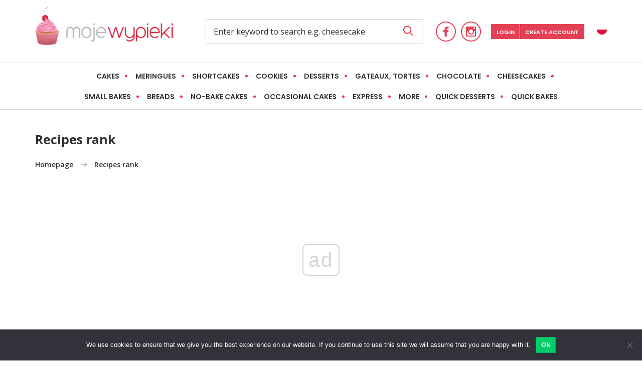

--- FILE ---
content_type: text/html; charset=UTF-8
request_url: https://mojewypieki.com/en/rank
body_size: 30037
content:
<!doctype html>
<html lang="en-US">
<head>
	<meta charset="UTF-8">
	<meta name="theme-color" content="#e44055">
	<meta name="msapplication-navbutton-color" content="#e44055">
	<meta name="apple-mobile-web-app-status-bar-style" content="#e44055">
	<meta name="viewport" content="width=device-width, initial-scale=1">
	<link rel="profile" href="https://gmpg.org/xfn/11">
	<meta name='robots' content='index, follow, max-image-preview:large, max-snippet:-1, max-video-preview:-1' />
	<style>img:is([sizes="auto" i], [sizes^="auto," i]) { contain-intrinsic-size: 3000px 1500px }</style>
	
	<!-- This site is optimized with the Yoast SEO Premium plugin v22.6 (Yoast SEO v25.6) - https://yoast.com/wordpress/plugins/seo/ -->
	<title>Recipes rank - Moje wypieki</title>
	<link rel="canonical" href="https://mojewypieki.com/en/rank" />
	<meta property="og:locale" content="en_US" />
	<meta property="og:type" content="article" />
	<meta property="og:title" content="Recipes rank" />
	<meta property="og:url" content="https://mojewypieki.com/en/rank" />
	<meta property="og:site_name" content="Moje wypieki" />
	<meta name="twitter:card" content="summary_large_image" />
<script type="application/ld+json">{"@context":"http:\/\/schema.org","@type":"BreadcrumbList","itemListElement":[{"@type":"ListItem","position":1,"item":{"@id":"https:\/\/mojewypieki.com\/en\/","name":"Homepage"}},{"@type":"ListItem","position":2,"item":{"@id":"https:\/\/mojewypieki.com\/en\/rank","name":"Recipes rank"}}]}</script> 	<script type="application/ld+json" class="yoast-schema-graph">{"@context":"https://schema.org","@graph":[{"@type":"WebPage","@id":"https://mojewypieki.com/en/rank","url":"https://mojewypieki.com/en/rank","name":"Recipes rank - Moje wypieki","isPartOf":{"@id":"https://mojewypieki.com/en/#website"},"datePublished":"2020-03-18T11:18:26+00:00","breadcrumb":{"@id":"https://mojewypieki.com/en/rank#breadcrumb"},"inLanguage":"en-US","potentialAction":[{"@type":"ReadAction","target":["https://mojewypieki.com/en/rank"]}]},{"@type":"BreadcrumbList","@id":"https://mojewypieki.com/en/rank#breadcrumb","itemListElement":[{"@type":"ListItem","position":1,"name":"Homepage","item":"https://mojewypieki.com/en/"},{"@type":"ListItem","position":2,"name":"Recipes rank"}]},{"@type":"WebSite","@id":"https://mojewypieki.com/en/#website","url":"https://mojewypieki.com/en/","name":"Moje wypieki","description":"Najlepsze ciasta, ciasteczka, desery i pieczywo. Najsłodszy blog w sieci. Tradycyjne polskie przepisy na słodkości - znane i lubiane. Słodkości znane na całym świecie. Autorskie przepisy ze zdjęciami.","potentialAction":[{"@type":"SearchAction","target":{"@type":"EntryPoint","urlTemplate":"https://mojewypieki.com/en/?s={search_term_string}"},"query-input":{"@type":"PropertyValueSpecification","valueRequired":true,"valueName":"search_term_string"}}],"inLanguage":"en-US"}]}</script>
	<!-- / Yoast SEO Premium plugin. -->


<style id='classic-theme-styles-inline-css' type='text/css'>
/*! This file is auto-generated */
.wp-block-button__link{color:#fff;background-color:#32373c;border-radius:9999px;box-shadow:none;text-decoration:none;padding:calc(.667em + 2px) calc(1.333em + 2px);font-size:1.125em}.wp-block-file__button{background:#32373c;color:#fff;text-decoration:none}
</style>
<style id='global-styles-inline-css' type='text/css'>
:root{--wp--preset--aspect-ratio--square: 1;--wp--preset--aspect-ratio--4-3: 4/3;--wp--preset--aspect-ratio--3-4: 3/4;--wp--preset--aspect-ratio--3-2: 3/2;--wp--preset--aspect-ratio--2-3: 2/3;--wp--preset--aspect-ratio--16-9: 16/9;--wp--preset--aspect-ratio--9-16: 9/16;--wp--preset--color--black: #000000;--wp--preset--color--cyan-bluish-gray: #abb8c3;--wp--preset--color--white: #ffffff;--wp--preset--color--pale-pink: #f78da7;--wp--preset--color--vivid-red: #cf2e2e;--wp--preset--color--luminous-vivid-orange: #ff6900;--wp--preset--color--luminous-vivid-amber: #fcb900;--wp--preset--color--light-green-cyan: #7bdcb5;--wp--preset--color--vivid-green-cyan: #00d084;--wp--preset--color--pale-cyan-blue: #8ed1fc;--wp--preset--color--vivid-cyan-blue: #0693e3;--wp--preset--color--vivid-purple: #9b51e0;--wp--preset--gradient--vivid-cyan-blue-to-vivid-purple: linear-gradient(135deg,rgba(6,147,227,1) 0%,rgb(155,81,224) 100%);--wp--preset--gradient--light-green-cyan-to-vivid-green-cyan: linear-gradient(135deg,rgb(122,220,180) 0%,rgb(0,208,130) 100%);--wp--preset--gradient--luminous-vivid-amber-to-luminous-vivid-orange: linear-gradient(135deg,rgba(252,185,0,1) 0%,rgba(255,105,0,1) 100%);--wp--preset--gradient--luminous-vivid-orange-to-vivid-red: linear-gradient(135deg,rgba(255,105,0,1) 0%,rgb(207,46,46) 100%);--wp--preset--gradient--very-light-gray-to-cyan-bluish-gray: linear-gradient(135deg,rgb(238,238,238) 0%,rgb(169,184,195) 100%);--wp--preset--gradient--cool-to-warm-spectrum: linear-gradient(135deg,rgb(74,234,220) 0%,rgb(151,120,209) 20%,rgb(207,42,186) 40%,rgb(238,44,130) 60%,rgb(251,105,98) 80%,rgb(254,248,76) 100%);--wp--preset--gradient--blush-light-purple: linear-gradient(135deg,rgb(255,206,236) 0%,rgb(152,150,240) 100%);--wp--preset--gradient--blush-bordeaux: linear-gradient(135deg,rgb(254,205,165) 0%,rgb(254,45,45) 50%,rgb(107,0,62) 100%);--wp--preset--gradient--luminous-dusk: linear-gradient(135deg,rgb(255,203,112) 0%,rgb(199,81,192) 50%,rgb(65,88,208) 100%);--wp--preset--gradient--pale-ocean: linear-gradient(135deg,rgb(255,245,203) 0%,rgb(182,227,212) 50%,rgb(51,167,181) 100%);--wp--preset--gradient--electric-grass: linear-gradient(135deg,rgb(202,248,128) 0%,rgb(113,206,126) 100%);--wp--preset--gradient--midnight: linear-gradient(135deg,rgb(2,3,129) 0%,rgb(40,116,252) 100%);--wp--preset--font-size--small: 13px;--wp--preset--font-size--medium: 20px;--wp--preset--font-size--large: 36px;--wp--preset--font-size--x-large: 42px;--wp--preset--spacing--20: 0.44rem;--wp--preset--spacing--30: 0.67rem;--wp--preset--spacing--40: 1rem;--wp--preset--spacing--50: 1.5rem;--wp--preset--spacing--60: 2.25rem;--wp--preset--spacing--70: 3.38rem;--wp--preset--spacing--80: 5.06rem;--wp--preset--shadow--natural: 6px 6px 9px rgba(0, 0, 0, 0.2);--wp--preset--shadow--deep: 12px 12px 50px rgba(0, 0, 0, 0.4);--wp--preset--shadow--sharp: 6px 6px 0px rgba(0, 0, 0, 0.2);--wp--preset--shadow--outlined: 6px 6px 0px -3px rgba(255, 255, 255, 1), 6px 6px rgba(0, 0, 0, 1);--wp--preset--shadow--crisp: 6px 6px 0px rgba(0, 0, 0, 1);}:where(.is-layout-flex){gap: 0.5em;}:where(.is-layout-grid){gap: 0.5em;}body .is-layout-flex{display: flex;}.is-layout-flex{flex-wrap: wrap;align-items: center;}.is-layout-flex > :is(*, div){margin: 0;}body .is-layout-grid{display: grid;}.is-layout-grid > :is(*, div){margin: 0;}:where(.wp-block-columns.is-layout-flex){gap: 2em;}:where(.wp-block-columns.is-layout-grid){gap: 2em;}:where(.wp-block-post-template.is-layout-flex){gap: 1.25em;}:where(.wp-block-post-template.is-layout-grid){gap: 1.25em;}.has-black-color{color: var(--wp--preset--color--black) !important;}.has-cyan-bluish-gray-color{color: var(--wp--preset--color--cyan-bluish-gray) !important;}.has-white-color{color: var(--wp--preset--color--white) !important;}.has-pale-pink-color{color: var(--wp--preset--color--pale-pink) !important;}.has-vivid-red-color{color: var(--wp--preset--color--vivid-red) !important;}.has-luminous-vivid-orange-color{color: var(--wp--preset--color--luminous-vivid-orange) !important;}.has-luminous-vivid-amber-color{color: var(--wp--preset--color--luminous-vivid-amber) !important;}.has-light-green-cyan-color{color: var(--wp--preset--color--light-green-cyan) !important;}.has-vivid-green-cyan-color{color: var(--wp--preset--color--vivid-green-cyan) !important;}.has-pale-cyan-blue-color{color: var(--wp--preset--color--pale-cyan-blue) !important;}.has-vivid-cyan-blue-color{color: var(--wp--preset--color--vivid-cyan-blue) !important;}.has-vivid-purple-color{color: var(--wp--preset--color--vivid-purple) !important;}.has-black-background-color{background-color: var(--wp--preset--color--black) !important;}.has-cyan-bluish-gray-background-color{background-color: var(--wp--preset--color--cyan-bluish-gray) !important;}.has-white-background-color{background-color: var(--wp--preset--color--white) !important;}.has-pale-pink-background-color{background-color: var(--wp--preset--color--pale-pink) !important;}.has-vivid-red-background-color{background-color: var(--wp--preset--color--vivid-red) !important;}.has-luminous-vivid-orange-background-color{background-color: var(--wp--preset--color--luminous-vivid-orange) !important;}.has-luminous-vivid-amber-background-color{background-color: var(--wp--preset--color--luminous-vivid-amber) !important;}.has-light-green-cyan-background-color{background-color: var(--wp--preset--color--light-green-cyan) !important;}.has-vivid-green-cyan-background-color{background-color: var(--wp--preset--color--vivid-green-cyan) !important;}.has-pale-cyan-blue-background-color{background-color: var(--wp--preset--color--pale-cyan-blue) !important;}.has-vivid-cyan-blue-background-color{background-color: var(--wp--preset--color--vivid-cyan-blue) !important;}.has-vivid-purple-background-color{background-color: var(--wp--preset--color--vivid-purple) !important;}.has-black-border-color{border-color: var(--wp--preset--color--black) !important;}.has-cyan-bluish-gray-border-color{border-color: var(--wp--preset--color--cyan-bluish-gray) !important;}.has-white-border-color{border-color: var(--wp--preset--color--white) !important;}.has-pale-pink-border-color{border-color: var(--wp--preset--color--pale-pink) !important;}.has-vivid-red-border-color{border-color: var(--wp--preset--color--vivid-red) !important;}.has-luminous-vivid-orange-border-color{border-color: var(--wp--preset--color--luminous-vivid-orange) !important;}.has-luminous-vivid-amber-border-color{border-color: var(--wp--preset--color--luminous-vivid-amber) !important;}.has-light-green-cyan-border-color{border-color: var(--wp--preset--color--light-green-cyan) !important;}.has-vivid-green-cyan-border-color{border-color: var(--wp--preset--color--vivid-green-cyan) !important;}.has-pale-cyan-blue-border-color{border-color: var(--wp--preset--color--pale-cyan-blue) !important;}.has-vivid-cyan-blue-border-color{border-color: var(--wp--preset--color--vivid-cyan-blue) !important;}.has-vivid-purple-border-color{border-color: var(--wp--preset--color--vivid-purple) !important;}.has-vivid-cyan-blue-to-vivid-purple-gradient-background{background: var(--wp--preset--gradient--vivid-cyan-blue-to-vivid-purple) !important;}.has-light-green-cyan-to-vivid-green-cyan-gradient-background{background: var(--wp--preset--gradient--light-green-cyan-to-vivid-green-cyan) !important;}.has-luminous-vivid-amber-to-luminous-vivid-orange-gradient-background{background: var(--wp--preset--gradient--luminous-vivid-amber-to-luminous-vivid-orange) !important;}.has-luminous-vivid-orange-to-vivid-red-gradient-background{background: var(--wp--preset--gradient--luminous-vivid-orange-to-vivid-red) !important;}.has-very-light-gray-to-cyan-bluish-gray-gradient-background{background: var(--wp--preset--gradient--very-light-gray-to-cyan-bluish-gray) !important;}.has-cool-to-warm-spectrum-gradient-background{background: var(--wp--preset--gradient--cool-to-warm-spectrum) !important;}.has-blush-light-purple-gradient-background{background: var(--wp--preset--gradient--blush-light-purple) !important;}.has-blush-bordeaux-gradient-background{background: var(--wp--preset--gradient--blush-bordeaux) !important;}.has-luminous-dusk-gradient-background{background: var(--wp--preset--gradient--luminous-dusk) !important;}.has-pale-ocean-gradient-background{background: var(--wp--preset--gradient--pale-ocean) !important;}.has-electric-grass-gradient-background{background: var(--wp--preset--gradient--electric-grass) !important;}.has-midnight-gradient-background{background: var(--wp--preset--gradient--midnight) !important;}.has-small-font-size{font-size: var(--wp--preset--font-size--small) !important;}.has-medium-font-size{font-size: var(--wp--preset--font-size--medium) !important;}.has-large-font-size{font-size: var(--wp--preset--font-size--large) !important;}.has-x-large-font-size{font-size: var(--wp--preset--font-size--x-large) !important;}
:where(.wp-block-post-template.is-layout-flex){gap: 1.25em;}:where(.wp-block-post-template.is-layout-grid){gap: 1.25em;}
:where(.wp-block-columns.is-layout-flex){gap: 2em;}:where(.wp-block-columns.is-layout-grid){gap: 2em;}
:root :where(.wp-block-pullquote){font-size: 1.5em;line-height: 1.6;}
</style>
<link rel='stylesheet' id='cookie-notice-front-css' href='https://mojewypieki.com/en/wp-content/plugins/cookie-notice/css/front.min.css?ver=2.5.7' type='text/css' media='all' />
<link rel='stylesheet' id='mojewypieki-css-css' href='https://mojewypieki.com/en/wp-content/themes/mojewypieki/dist/css/main.min.css?ver=5.1.8' type='text/css' media='all' />
<link rel='stylesheet' id='mojewypieki-css-ads-fix-css' href='https://mojewypieki.com/en/wp-content/themes/mojewypieki/dist/css/ads-fix.css?ver=1.0.10' type='text/css' media='all' />
<script type="text/javascript" id="cookie-notice-front-js-before">
/* <![CDATA[ */
var cnArgs = {"ajaxUrl":"https:\/\/mojewypieki.com\/en\/wp-admin\/admin-ajax.php","nonce":"5e011749ef","hideEffect":"fade","position":"bottom","onScroll":false,"onScrollOffset":100,"onClick":false,"cookieName":"cookie_notice_accepted","cookieTime":2592000,"cookieTimeRejected":2592000,"globalCookie":false,"redirection":false,"cache":false,"revokeCookies":false,"revokeCookiesOpt":"automatic"};
/* ]]> */
</script>
<script type="text/javascript" src="https://mojewypieki.com/en/wp-content/plugins/cookie-notice/js/front.min.js?ver=2.5.7" id="cookie-notice-front-js"></script>
<script type="text/javascript" src="https://mojewypieki.com/en/wp-includes/js/jquery/jquery.min.js?ver=3.7.1" id="jquery-core-js"></script>
<script type="text/javascript" src="https://mojewypieki.com/en/wp-includes/js/jquery/jquery-migrate.min.js?ver=3.4.1" id="jquery-migrate-js"></script>
<link rel="https://api.w.org/" href="https://mojewypieki.com/en/wp-json/" /><link rel="alternate" title="JSON" type="application/json" href="https://mojewypieki.com/en/wp-json/wp/v2/pages/69" /><link rel='shortlink' href='https://mojewypieki.com/en/?p=69' />
<link rel="alternate" title="oEmbed (JSON)" type="application/json+oembed" href="https://mojewypieki.com/en/wp-json/oembed/1.0/embed?url=https%3A%2F%2Fmojewypieki.com%2Fen%2Frank" />
<link rel="alternate" title="oEmbed (XML)" type="text/xml+oembed" href="https://mojewypieki.com/en/wp-json/oembed/1.0/embed?url=https%3A%2F%2Fmojewypieki.com%2Fen%2Frank&#038;format=xml" />
<link rel="icon" href="https://mojewypieki.com/en/wp-content/uploads/sites/2/2021/11/icon-hires-60x60.png" sizes="32x32" />
<link rel="icon" href="https://mojewypieki.com/en/wp-content/uploads/sites/2/2021/11/icon-hires.png" sizes="192x192" />
<link rel="apple-touch-icon" href="https://mojewypieki.com/en/wp-content/uploads/sites/2/2021/11/icon-hires.png" />
<meta name="msapplication-TileImage" content="https://mojewypieki.com/en/wp-content/uploads/sites/2/2021/11/icon-hires.png" />
	
	<!-- Google Tag Manager -->
	<script>(function(w,d,s,l,i){w[l]=w[l]||[];w[l].push({'gtm.start':
	new Date().getTime(),event:'gtm.js'});var f=d.getElementsByTagName(s)[0],
	j=d.createElement(s),dl=l!='dataLayer'?'&l='+l:'';j.async=true;j.src=
	'https://www.googletagmanager.com/gtm.js?id='+i+dl;f.parentNode.insertBefore(j,f);
	})(window,document,'script','dataLayer','GTM-NMT6JR4J');</script>
	<!-- End Google Tag Manager -->
		

  <script async src="//cmp.optad360.io/items/b71bd562-117d-4cde-bc51-84322461706a.min.js"></script>
  <script async src="//get.optad360.io/sf/376ce51b-ab95-4075-9084-6e5e220e50ee/plugin.min.js"></script>

  <script async src="https://fundingchoicesmessages.google.com/i/pub-2382012522979108?ers=1" nonce="QiZLQFeBPft5UeRsMdWPUw"></script><script nonce="QiZLQFeBPft5UeRsMdWPUw">(function() {function signalGooglefcPresent() {if (!window.frames['googlefcPresent']) {if (document.body) {const iframe = document.createElement('iframe'); iframe.style = 'width: 0; height: 0; border: none; z-index: -1000; left: -1000px; top: -1000px;'; iframe.style.display = 'none'; iframe.name = 'googlefcPresent'; document.body.appendChild(iframe);} else {setTimeout(signalGooglefcPresent, 0);}}}signalGooglefcPresent();})();</script>

</head>
<body class="wp-singular page-template page-template-templates page-template-recipes-rank page-template-templatesrecipes-rank-php page page-id-69 wp-theme-mojewypieki cookies-not-set">

<!-- Google Tag Manager (noscript) -->
<noscript><iframe src="https://www.googletagmanager.com/ns.html?id=GTM-NMT6JR4J"
height="0" width="0" style="display:none;visibility:hidden"></iframe></noscript>
<!-- End Google Tag Manager (noscript) -->


<header class="site-header" id="top">
	<div class="container">
		<nav>
			
						<a href="https://mojewypieki.com/en" class="site_logo" title="Moje wypieki">
				<img src="https://mojewypieki.com/en/wp-content/themes/mojewypieki/src/images/png/logo_small.png" alt="Moje Wypieki - Homepage">
			</a>
			
			<div class="search__wrapper">
				<form action="https://mojewypieki.com/en">
		      <input type="text" id="search" placeholder="Enter keyword to search e.g. cheesecake" name="s" required>
		      <button type="submit">
						<svg version="1.1" xmlns="http://www.w3.org/2000/svg" xmlns:xlink="http://www.w3.org/1999/xlink" x="0px" y="0px"
							 viewBox="0 0 56.966 56.966" style="enable-background:new 0 0 56.966 56.966;" xml:space="preserve">
							 <path d="M55.146,51.887L41.588,37.786c3.486-4.144,5.396-9.358,5.396-14.786c0-12.682-10.318-23-23-23s-23,10.318-23,23
							s10.318,23,23,23c4.761,0,9.298-1.436,13.177-4.162l13.661,14.208c0.571,0.593,1.339,0.92,2.162,0.92
							c0.779,0,1.518-0.297,2.079-0.837C56.255,54.982,56.293,53.08,55.146,51.887z M23.984,6c9.374,0,17,7.626,17,17s-7.626,17-17,17
							s-17-7.626-17-17S14.61,6,23.984,6z"/>
						</svg>
					</button>
		    </form>
			</div>

			<ul class="list__icons">
									<li>
						<a href="https://www.facebook.com/pages/Moje-Wypieki/103910662978035" title="Moje Wypieki - Facebook" target="_blank">
							<svg version="1.1" xmlns="http://www.w3.org/2000/svg" xmlns:xlink="http://www.w3.org/1999/xlink" x="0px" y="0px" width="20px" height="20px" viewBox="0 0 96.124 96.123" style="enable-background:new 0 0 96.124 96.123;" xml:space="preserve"><path d="M72.089,0.02L59.624,0C45.62,0,36.57,9.285,36.57,23.656v10.907H24.037c-1.083,0-1.96,0.878-1.96,1.961v15.803c0,1.083,0.878,1.96,1.96,1.96h12.533v39.876c0,1.083,0.877,1.96,1.96,1.96h16.352c1.083,0,1.96-0.878,1.96-1.96V54.287h14.654c1.083,0,1.96-0.877,1.96-1.96l0.006-15.803c0-0.52-0.207-1.018-0.574-1.386c-0.367-0.368-0.867-0.575-1.387-0.575H56.842v-9.246c0-4.444,1.059-6.7,6.848-6.7l8.397-0.003c1.082,0,1.959-0.878,1.959-1.96V1.98C74.046,0.899,73.17,0.022,72.089,0.02z"/></svg>
						</a>
					</li>
									<li>
						<a href="https://instagram.com/mojewypiekicom" title="Moje Wypieki - Instagram" target="_blank">
							<svg version="1.1" xmlns="http://www.w3.org/2000/svg" xmlns:xlink="http://www.w3.org/1999/xlink" x="0px" y="0px" width="20px" height="20px" viewBox="0 0 510 510" style="enable-background:new 0 0 510 510;" xml:space="preserve"><path d="M459,0H51C22.95,0,0,22.95,0,51v408c0,28.05,22.95,51,51,51h408c28.05,0,51-22.95,51-51V51C510,22.95,487.05,0,459,0z M255,153c56.1,0,102,45.9,102,102c0,56.1-45.9,102-102,102c-56.1,0-102-45.9-102-102C153,198.9,198.9,153,255,153z M63.75,459C56.1,459,51,453.9,51,446.25V229.5h53.55C102,237.15,102,247.35,102,255c0,84.15,68.85,153,153,153c84.15,0,153-68.85,153-153c0-7.65,0-17.85-2.55-25.5H459v216.75c0,7.65-5.1,12.75-12.75,12.75H63.75z M459,114.75c0,7.65-5.1,12.75-12.75,12.75h-51c-7.65,0-12.75-5.1-12.75-12.75v-51c0-7.65,5.1-12.75,12.75-12.75h51C453.9,51,459,56.1,459,63.75V114.75z"/></svg>
						</a>
					</li>
							</ul>

			<div class="ajax-load" data-part="header-user">
			</div>

			<div class="languages__list">
				
				<a href="/">
					<img src="https://mojewypieki.com/en/wp-content/themes/mojewypieki/src/images/png/pl_flag.png" alt="Zmień język">
				</a>
			</div>

			<button type="button" name="button" class="nav_toggle" id="navToggle">
				<span></span>
				<span></span>
				<span></span>
			</button>
		</nav>
	</div>
	<div class="blog__categories">
  <div class="container">
    <ul class="list__dots">
      <li data-target="cakes" class="has-child"><a href="#">Cakes</a></li><li data-target="meringues" class="has-child"><a href="#">Meringues</a></li><li data-target="shortcakes" class="has-child"><a href="#">Shortcakes</a></li><li data-target="cookies" class="has-child"><a href="#">Cookies</a></li><li data-target="desserts" class="has-child"><a href="#">Desserts</a></li><li data-target="gateaux-tortes" class="childless"><a href="https://mojewypieki.com/en/category/gateaux-tortes">Gateaux, tortes</a></li><li data-target="chocolate" class="has-child"><a href="#">Chocolate</a></li><li data-target="cheesecakes" class="has-child"><a href="#">Cheesecakes</a></li><li data-target="small-bakes" class="has-child"><a href="#">Small bakes</a></li><li data-target="breads" class="has-child"><a href="#">Breads</a></li><li data-target="no-bake-cakes" class="childless"><a href="https://mojewypieki.com/en/category/no-bake-cakes">No-bake cakes</a></li><li data-target="occasional-cakes" class="has-child"><a href="#">Occasional cakes</a></li><li data-target="express" class="has-child"><a href="#">Express</a></li><li data-target="more" class="has-child"><a href="#">More</a></li><li data-target="quick-desserts" class="childless"><a href="https://mojewypieki.com/en/category/quick-desserts">Quick desserts</a></li><li data-target="quick-bakes" class="childless"><a href="https://mojewypieki.com/en/category/quick-bakes">Quick bakes</a></li>    </ul>
    <button type="button" name="button" class="btn small list__expand">See more</button>
  </div>

  <div class="blog__category-single fw-popup">
    <div class="container">

      <div class="fw-popup__head">
        <ul class="list__icons">
                      <li>
              <a href="https://www.facebook.com/pages/Moje-Wypieki/103910662978035" title="Moje Wypieki - Facebook">
                <svg version="1.1" xmlns="http://www.w3.org/2000/svg" xmlns:xlink="http://www.w3.org/1999/xlink" x="0px" y="0px" width="96.124px" height="96.123px" viewBox="0 0 96.124 96.123" style="enable-background:new 0 0 96.124 96.123;" xml:space="preserve"><path d="M72.089,0.02L59.624,0C45.62,0,36.57,9.285,36.57,23.656v10.907H24.037c-1.083,0-1.96,0.878-1.96,1.961v15.803c0,1.083,0.878,1.96,1.96,1.96h12.533v39.876c0,1.083,0.877,1.96,1.96,1.96h16.352c1.083,0,1.96-0.878,1.96-1.96V54.287h14.654c1.083,0,1.96-0.877,1.96-1.96l0.006-15.803c0-0.52-0.207-1.018-0.574-1.386c-0.367-0.368-0.867-0.575-1.387-0.575H56.842v-9.246c0-4.444,1.059-6.7,6.848-6.7l8.397-0.003c1.082,0,1.959-0.878,1.959-1.96V1.98C74.046,0.899,73.17,0.022,72.089,0.02z"/></svg>
              </a>
            </li>
                      <li>
              <a href="https://instagram.com/mojewypiekicom" title="Moje Wypieki - Instagram">
                <svg version="1.1" xmlns="http://www.w3.org/2000/svg" xmlns:xlink="http://www.w3.org/1999/xlink" x="0px" y="0px" width="510px" height="510px" viewBox="0 0 510 510" style="enable-background:new 0 0 510 510;" xml:space="preserve"><path d="M459,0H51C22.95,0,0,22.95,0,51v408c0,28.05,22.95,51,51,51h408c28.05,0,51-22.95,51-51V51C510,22.95,487.05,0,459,0z M255,153c56.1,0,102,45.9,102,102c0,56.1-45.9,102-102,102c-56.1,0-102-45.9-102-102C153,198.9,198.9,153,255,153z M63.75,459C56.1,459,51,453.9,51,446.25V229.5h53.55C102,237.15,102,247.35,102,255c0,84.15,68.85,153,153,153c84.15,0,153-68.85,153-153c0-7.65,0-17.85-2.55-25.5H459v216.75c0,7.65-5.1,12.75-12.75,12.75H63.75z M459,114.75c0,7.65-5.1,12.75-12.75,12.75h-51c-7.65,0-12.75-5.1-12.75-12.75v-51c0-7.65,5.1-12.75,12.75-12.75h51C453.9,51,459,56.1,459,63.75V114.75z"/></svg>
              </a>
            </li>
                      <li>
              <a href="https://twitter.com/#!/moje_wypieki" title="Moje Wypieki - Twitter">
                <svg version="1.1" xmlns="http://www.w3.org/2000/svg" xmlns:xlink="http://www.w3.org/1999/xlink" x="0px" y="0px" viewBox="0 0 512 512" style="enable-background:new 0 0 512 512;" xml:space="preserve"><path d="M512,97.248c-19.04,8.352-39.328,13.888-60.48,16.576c21.76-12.992,38.368-33.408,46.176-58.016c-20.288,12.096-42.688,20.64-66.56,25.408C411.872,60.704,384.416,48,354.464,48c-58.112,0-104.896,47.168-104.896,104.992c0,8.32,0.704,16.32,2.432,23.936c-87.264-4.256-164.48-46.08-216.352-109.792c-9.056,15.712-14.368,33.696-14.368,53.056c0,36.352,18.72,68.576,46.624,87.232c-16.864-0.32-33.408-5.216-47.424-12.928c0,0.32,0,0.736,0,1.152c0,51.008,36.384,93.376,84.096,103.136c-8.544,2.336-17.856,3.456-27.52,3.456c-6.72,0-13.504-0.384-19.872-1.792c13.6,41.568,52.192,72.128,98.08,73.12c-35.712,27.936-81.056,44.768-130.144,44.768c-8.608,0-16.864-0.384-25.12-1.44C46.496,446.88,101.6,464,161.024,464c193.152,0,298.752-160,298.752-298.688c0-4.64-0.16-9.12-0.384-13.568C480.224,136.96,497.728,118.496,512,97.248z"/></svg>
              </a>
            </li>
                      <li>
              <a href="https://www.pinterest.com/mojewypiekicom/mojewypieki-com/" title="Moje Wypieki - Pinterest">
                <svg version="1.1" xmlns="http://www.w3.org/2000/svg" xmlns:xlink="http://www.w3.org/1999/xlink" x="0px" y="0px" viewBox="0 0 310.05 310.05" style="enable-background:new 0 0 310.05 310.05;" xml:space="preserve"><path d="M245.265,31.772C223.923,11.284,194.388,0,162.101,0c-49.32,0-79.654,20.217-96.416,37.176c-20.658,20.9-32.504,48.651-32.504,76.139c0,34.513,14.436,61.003,38.611,70.858c1.623,0.665,3.256,1,4.857,1c5.1,0,9.141-3.337,10.541-8.69c0.816-3.071,2.707-10.647,3.529-13.936c1.76-6.495,0.338-9.619-3.5-14.142c-6.992-8.273-10.248-18.056-10.248-30.788c0-37.818,28.16-78.011,80.352-78.011c41.412,0,67.137,23.537,67.137,61.425c0,23.909-5.15,46.051-14.504,62.35c-6.5,11.325-17.93,24.825-35.477,24.825c-7.588,0-14.404-3.117-18.705-8.551c-4.063-5.137-5.402-11.773-3.768-18.689c1.846-7.814,4.363-15.965,6.799-23.845c4.443-14.392,8.643-27.985,8.643-38.83c0-18.55-11.404-31.014-28.375-31.014c-21.568,0-38.465,21.906-38.465,49.871c0,13.715,3.645,23.973,5.295,27.912c-2.717,11.512-18.865,79.953-21.928,92.859c-1.771,7.534-12.44,67.039,5.219,71.784c19.841,5.331,37.576-52.623,39.381-59.172c1.463-5.326,6.582-25.465,9.719-37.845c9.578,9.226,25,15.463,40.006,15.463c28.289,0,53.73-12.73,71.637-35.843c17.367-22.418,26.932-53.664,26.932-87.978C276.869,77.502,265.349,51.056,245.265,31.772z"/></svg>
              </a>
            </li>
                  </ul>
        <button class="fw-popup__exit">
          <svg version="1.1" xmlns="http://www.w3.org/2000/svg" xmlns:xlink="http://www.w3.org/1999/xlink" x="0px" y="0px"
          	 width="357px" height="357px" viewBox="0 0 357 357" style="enable-background:new 0 0 357 357;" xml:space="preserve">
          		<polygon points="357,35.7 321.3,0 178.5,142.8 35.7,0 0,35.7 142.8,178.5 0,321.3 35.7,357 178.5,214.2 321.3,357 357,321.3
          			214.2,178.5"/>
          </svg>
        </button>
      </div>

      
        <div class="fw-popup__content" id="breads">
          <a href="https://mojewypieki.com/en/category/breads"><span class="tag-group__title">Breads</span></a>
          <div class="tag-list__wrapper">
            <ul class="tag-list">
                              <li class="tag__item"><a href="https://mojewypieki.com/en/category/breads/sweet-buns">Sweet buns</a></li>
                              <li class="tag__item"><a href="https://mojewypieki.com/en/category/breads/yeast-breads">Yeast Breads</a></li>
                          </ul>
          </div>
        </div>

      
        <div class="fw-popup__content" id="cakes">
          <a href="https://mojewypieki.com/en/category/cakes"><span class="tag-group__title">Cakes</span></a>
          <div class="tag-list__wrapper">
            <ul class="tag-list">
                              <li class="tag__item"><a href="https://mojewypieki.com/en/category/cakes/apple-cakes">Apple cakes</a></li>
                              <li class="tag__item"><a href="https://mojewypieki.com/en/category/cakes/bundt-cakes-loaf-cakes">Bundt cakes, loaf cakes</a></li>
                              <li class="tag__item"><a href="https://mojewypieki.com/en/category/cakes/cream-and-custard-cakes">Cream and custard cakes</a></li>
                              <li class="tag__item"><a href="https://mojewypieki.com/en/category/cakes/fruit-cakes">Fruit cakes</a></li>
                              <li class="tag__item"><a href="https://mojewypieki.com/en/category/cakes/gingerbreads">Gingerbreads</a></li>
                              <li class="tag__item"><a href="https://mojewypieki.com/en/category/cakes/layered-cakes">Layered cakes</a></li>
                              <li class="tag__item"><a href="https://mojewypieki.com/en/category/cakes/yeast-cakes">Yeast cakes</a></li>
                          </ul>
          </div>
        </div>

      
        <div class="fw-popup__content" id="cheesecakes">
          <a href="https://mojewypieki.com/en/category/cheesecakes"><span class="tag-group__title">Cheesecakes</span></a>
          <div class="tag-list__wrapper">
            <ul class="tag-list">
                              <li class="tag__item"><a href="https://mojewypieki.com/en/category/cheesecakes/baked-cheesecakes">Baked cheesecakes</a></li>
                              <li class="tag__item"><a href="https://mojewypieki.com/en/category/cheesecakes/chocolate-cheesecakes">Chocolate cheesecakes</a></li>
                              <li class="tag__item"><a href="https://mojewypieki.com/en/category/cheesecakes/fruit-cheesecakes">Fruit cheesecakes</a></li>
                              <li class="tag__item"><a href="https://mojewypieki.com/en/category/cheesecakes/mini-cheesecakes">Mini cheesecakes</a></li>
                              <li class="tag__item"><a href="https://mojewypieki.com/en/category/cheesecakes/no-bake-cheesecakes">No-bake cheesecakes</a></li>
                          </ul>
          </div>
        </div>

      
        <div class="fw-popup__content" id="chocolate">
          <a href="https://mojewypieki.com/en/category/chocolate"><span class="tag-group__title">Chocolate</span></a>
          <div class="tag-list__wrapper">
            <ul class="tag-list">
                              <li class="tag__item"><a href="https://mojewypieki.com/en/category/chocolate/brownies">Brownies</a></li>
                              <li class="tag__item"><a href="https://mojewypieki.com/en/category/chocolate/chocolate-cakes">Chocolate cakes</a></li>
                              <li class="tag__item"><a href="https://mojewypieki.com/en/category/chocolate/chocolate-desserts">Chocolate desserts</a></li>
                              <li class="tag__item"><a href="https://mojewypieki.com/en/category/chocolate/chocolate-tortes">Chocolate tortes</a></li>
                          </ul>
          </div>
        </div>

      
        <div class="fw-popup__content" id="cookies">
          <a href="https://mojewypieki.com/en/category/cookies"><span class="tag-group__title">Cookies</span></a>
          <div class="tag-list__wrapper">
            <ul class="tag-list">
                              <li class="tag__item"><a href="https://mojewypieki.com/en/category/cookies/cookies-biscuits">Cookies, biscuits</a></li>
                              <li class="tag__item"><a href="https://mojewypieki.com/en/category/cookies/truffles">Truffles</a></li>
                          </ul>
          </div>
        </div>

      
        <div class="fw-popup__content" id="desserts">
          <a href="https://mojewypieki.com/en/category/desserts"><span class="tag-group__title">Desserts</span></a>
          <div class="tag-list__wrapper">
            <ul class="tag-list">
                              <li class="tag__item"><a href="https://mojewypieki.com/en/category/desserts/crumble">Crumble</a></li>
                              <li class="tag__item"><a href="https://mojewypieki.com/en/category/desserts/individual-desserts">Individual desserts</a></li>
                              <li class="tag__item"><a href="https://mojewypieki.com/en/category/desserts/muesli-granola">Muesli, granola</a></li>
                              <li class="tag__item"><a href="https://mojewypieki.com/en/category/desserts/pancakes-pierogies-crepes-waffles">Pancakes, pierogies, crepes, waffles</a></li>
                              <li class="tag__item"><a href="https://mojewypieki.com/en/category/desserts/smoothies-milkshakes">Smoothies, milkshakes</a></li>
                          </ul>
          </div>
        </div>

      
        <div class="fw-popup__content" id="express">
          <a href="https://mojewypieki.com/en/category/express"><span class="tag-group__title">Express</span></a>
          <div class="tag-list__wrapper">
            <ul class="tag-list">
                              <li class="tag__item"><a href="https://mojewypieki.com/en/category/express/quick-bakes-express">Quick bakes</a></li>
                              <li class="tag__item"><a href="https://mojewypieki.com/en/category/express/quick-desserts-express">Quick desserts</a></li>
                          </ul>
          </div>
        </div>

      
        <div class="fw-popup__content" id="gateaux-tortes">
          <a href="https://mojewypieki.com/en/category/gateaux-tortes"><span class="tag-group__title">Gateaux, tortes</span></a>
          <div class="tag-list__wrapper">
            <ul class="tag-list">
                          </ul>
          </div>
        </div>

      
        <div class="fw-popup__content" id="meringues">
          <a href="https://mojewypieki.com/en/category/meringues"><span class="tag-group__title">Meringues</span></a>
          <div class="tag-list__wrapper">
            <ul class="tag-list">
                              <li class="tag__item"><a href="https://mojewypieki.com/en/category/meringues/meringue-tortes">Meringue tortes</a></li>
                          </ul>
          </div>
        </div>

      
        <div class="fw-popup__content" id="more">
          <a href="https://mojewypieki.com/en/category/more"><span class="tag-group__title">More</span></a>
          <div class="tag-list__wrapper">
            <ul class="tag-list">
                              <li class="tag__item"><a href="https://mojewypieki.com/en/category/more/from-all-over-the-world">From all over the world</a></li>
                              <li class="tag__item"><a href="https://mojewypieki.com/en/category/more/low-fat-healthier">Low fat / healthier</a></li>
                          </ul>
          </div>
        </div>

      
        <div class="fw-popup__content" id="no-bake-cakes">
          <a href="https://mojewypieki.com/en/category/no-bake-cakes"><span class="tag-group__title">No-bake cakes</span></a>
          <div class="tag-list__wrapper">
            <ul class="tag-list">
                          </ul>
          </div>
        </div>

      
        <div class="fw-popup__content" id="occasional-cakes">
          <a href="https://mojewypieki.com/en/category/occasional-cakes"><span class="tag-group__title">Occasional cakes</span></a>
          <div class="tag-list__wrapper">
            <ul class="tag-list">
                              <li class="tag__item"><a href="https://mojewypieki.com/en/category/occasional-cakes/christmas">Christmas</a></li>
                              <li class="tag__item"><a href="https://mojewypieki.com/en/category/occasional-cakes/easter">Easter</a></li>
                              <li class="tag__item"><a href="https://mojewypieki.com/en/category/occasional-cakes/fat-thursday-shrove-tuesday">Fat Thursday, Shrove Tuesday</a></li>
                              <li class="tag__item"><a href="https://mojewypieki.com/en/category/occasional-cakes/halloween">Halloween</a></li>
                              <li class="tag__item"><a href="https://mojewypieki.com/en/category/occasional-cakes/holy-communion">Holy communion</a></li>
                              <li class="tag__item"><a href="https://mojewypieki.com/en/category/occasional-cakes/kids-baking">Kid’s baking</a></li>
                              <li class="tag__item"><a href="https://mojewypieki.com/en/category/occasional-cakes/mothers-day">Mother’s Day</a></li>
                              <li class="tag__item"><a href="https://mojewypieki.com/en/category/occasional-cakes/new-year-and-parties">New Year and Parties</a></li>
                              <li class="tag__item"><a href="https://mojewypieki.com/en/category/occasional-cakes/valentines-day">Valentine’s day</a></li>
                          </ul>
          </div>
        </div>

      
        <div class="fw-popup__content" id="quick-bakes">
          <a href="https://mojewypieki.com/en/category/quick-bakes"><span class="tag-group__title">Quick bakes</span></a>
          <div class="tag-list__wrapper">
            <ul class="tag-list">
                          </ul>
          </div>
        </div>

      
        <div class="fw-popup__content" id="quick-desserts">
          <a href="https://mojewypieki.com/en/category/quick-desserts"><span class="tag-group__title">Quick desserts</span></a>
          <div class="tag-list__wrapper">
            <ul class="tag-list">
                          </ul>
          </div>
        </div>

      
        <div class="fw-popup__content" id="shortcakes">
          <a href="https://mojewypieki.com/en/category/shortcakes"><span class="tag-group__title">Shortcakes</span></a>
          <div class="tag-list__wrapper">
            <ul class="tag-list">
                              <li class="tag__item"><a href="https://mojewypieki.com/en/category/shortcakes/tarts-and-tartlets">Tarts and tartlets</a></li>
                          </ul>
          </div>
        </div>

      
        <div class="fw-popup__content" id="small-bakes">
          <a href="https://mojewypieki.com/en/category/small-bakes"><span class="tag-group__title">Small bakes</span></a>
          <div class="tag-list__wrapper">
            <ul class="tag-list">
                              <li class="tag__item"><a href="https://mojewypieki.com/en/category/small-bakes/cupcakes">Cupcakes</a></li>
                              <li class="tag__item"><a href="https://mojewypieki.com/en/category/small-bakes/mini-cheesecakes-small-bakes">Mini cheesecakes</a></li>
                              <li class="tag__item"><a href="https://mojewypieki.com/en/category/small-bakes/muffins">Muffins</a></li>
                          </ul>
          </div>
        </div>

      
    </div>
  </div>
</div></header>

<section class="recipes-rank">
  <div class="container">
    <header class="page__header">
      <div class="page__header-wrapper">
      	<h1 class="page__header-title">Recipes rank</h1>
      </div>
      <div class="page__header-nav">
        <nav class="breadcrumbs" id="breadcrumbs"><span><a href="https://mojewypieki.com/en">Homepage</a> <svg width="96px" height="96px" version="1.1" xmlns="http://www.w3.org/2000/svg" xmlns:xlink="http://www.w3.org/1999/xlink" x="0px" y="0px" viewBox="0 0 268.832 268.832" style="enable-background:new 0 0 268.832 268.832;" xml:space="preserve"><path d="M265.171,125.577l-80-80c-4.881-4.881-12.797-4.881-17.678,0c-4.882,4.882-4.882,12.796,0,17.678l58.661,58.661H12.5c-6.903,0-12.5,5.597-12.5,12.5c0,6.902,5.597,12.5,12.5,12.5h213.654l-58.659,58.661c-4.882,4.882-4.882,12.796,0,17.678c2.44,2.439,5.64,3.661,8.839,3.661s6.398-1.222,8.839-3.661l79.998-80C270.053,138.373,270.053,130.459,265.171,125.577z"></path></svg> <span class="current">Recipes rank</span></span></nav>      </div>
    </header>

    <main class="w-aside">
      <div class="content">

        <div class="rank-list__header">
          <h3>Sort by:</h3>
          <div class="buttons-group">
            <button type="button" name="button" class="active" data-list="top-rated">
              <svg height="512pt" viewBox="0 -42 512 512" width="512pt" xmlns="http://www.w3.org/2000/svg">
              	<path d="m457.730469 427.742188c-4.179688 0-8.011719-2.6875-9.414063-6.628907-1.378906-3.867187-.214844-8.339843 2.9375-10.992187 3.296875-2.773438 8.082032-3.121094 11.75-.863282 3.402344 2.097657 5.230469 6.179688 4.585938 10.121094-.78125 4.765625-5.039063 8.363282-9.859375 8.363282zm0 0"/>
              	<path d="m256 370.636719c-5.523438 0-10-4.476563-10-10v-75.027344c0-5.523437 4.476562-10 10-10s10 4.476563 10 10v75.027344c0 5.523437-4.476562 10-10 10zm0 0"/>
              	<path d="m502 242.722656h-144.011719v-26.667968c0-5.523438-4.476562-10-10-10h-183.976562c-5.523438 0-10 4.476562-10 10v53.296874h-144.011719c-5.523438 0-10 4.476563-10 10v138.394532c0 5.523437 4.476562 10 10 10h402.683594c5.523437 0 10-4.476563 10-10 0-5.523438-4.476563-10-10-10h-54.695313v-145.023438h134.011719v155.023438c0 5.523437 4.476562 10 10 10s10-4.476563 10-10v-165.023438c0-5.523437-4.476562-10-10-10zm-482 46.628906h134.011719v118.394532h-134.011719zm154.011719-63.296874h163.976562v181.6875h-163.976562zm0 0"/>
              	<path d="m109.769531 217.421875c-2.144531 0-4.304687-.421875-6.367187-1.277344l-16.394532-6.792969-16.398437 6.792969c-5.359375 2.222657-11.367187 1.511719-16.0625-1.898437-4.699219-3.414063-7.230469-8.90625-6.773437-14.691406l1.398437-17.695313-11.53125-13.496094c-3.773437-4.414062-4.953125-10.34375-3.160156-15.863281 1.796875-5.523438 6.234375-9.628906 11.882812-10.980469l17.257813-4.140625 9.273437-15.136718c3.03125-4.949219 8.308594-7.902344 14.113281-7.902344 5.804688 0 11.082032 2.953125 14.113282 7.902344l9.269531 15.136718 17.261719 4.140625c5.644531 1.351563 10.085937 5.457031 11.878906 10.980469 1.792969 5.519531.613281 11.449219-3.15625 15.863281l-11.527344 13.496094 1.394532 17.695313c.457031 5.785156-2.074219 11.277343-6.773438 14.691406-2.890625 2.097656-6.277344 3.175781-9.699219 3.175781zm-53.265625-57.769531 10.5625 12.367187c1.722656 2.015625 2.574219 4.636719 2.367188 7.28125l-1.28125 16.210938 15.023437-6.226563c2.453125-1.015625 5.207031-1.015625 7.65625 0l15.023438 6.226563-1.277344-16.210938c-.207031-2.644531.644531-5.265625 2.367187-7.28125l10.5625-12.367187-15.8125-3.792969c-2.582031-.617187-4.808593-2.238281-6.195312-4.5l-8.496094-13.867187-8.492187 13.867187c-1.386719 2.261719-3.617188 3.882813-6.195313 4.5zm66.480469 1.316406h.007813zm0 0"/><path d="m402.234375 217.421875c-3.425781 0-6.8125-1.078125-9.703125-3.175781-4.695312-3.414063-7.226562-8.90625-6.769531-14.691406l1.394531-17.695313-11.527344-13.492187c-3.773437-4.417969-4.953125-10.347657-3.15625-15.867188 1.792969-5.523438 6.234375-9.628906 11.878906-10.980469l17.257813-4.140625 9.273437-15.136718c3.03125-4.949219 8.308594-7.902344 14.109376-7.902344 5.808593-.003906 11.082031 2.953125 14.117187 7.902344v.003906l9.273437 15.132812 17.257813 4.140625c5.644531 1.355469 10.085937 5.460938 11.878906 10.980469 1.796875 5.523438.613281 11.453125-3.15625 15.867188l-11.527343 13.492187 1.394531 17.695313c.457031 5.789062-2.074219 11.28125-6.769531 14.691406-4.699219 3.410156-10.703126 4.121094-16.066407 1.898437l-16.398437-6.792969-16.394532 6.792969c-2.066406.855469-4.226562 1.277344-6.367187 1.277344zm22.757813-28.898437c1.304687 0 2.605468.253906 3.828124.761718l15.027344 6.226563-1.28125-16.210938c-.207031-2.644531.644532-5.265625 2.367188-7.28125l10.5625-12.367187-15.8125-3.792969c-2.582032-.617187-4.808594-2.238281-6.195313-4.5l-8.496093-13.871094-8.492188 13.871094c-1.386719 2.261719-3.613281 3.882813-6.195312 4.5l-15.816407 3.792969 10.566407 12.363281c1.722656 2.019531 2.574218 4.636719 2.367187 7.285156l-1.28125 16.210938 15.023437-6.226563c1.226563-.507812 2.527344-.761718 3.828126-.761718zm0 0"/><path d="m216.121094 165.601562c-4.445313 0-8.839844-1.398437-12.589844-4.121093-6.09375-4.429688-9.378906-11.558594-8.789062-19.070313l2.691406-34.117187-22.230469-26.019531c-4.894531-5.730469-6.425781-13.425782-4.097656-20.59375 2.328125-7.164063 8.089843-12.492188 15.417969-14.25l33.28125-7.984376 17.875-29.183593c3.9375-6.425781 10.785156-10.261719 18.320312-10.261719 7.53125 0 14.382812 3.835938 18.316406 10.261719l17.875 29.183593 33.28125 7.984376c7.328125 1.757812 13.09375 7.085937 15.421875 14.25 2.328125 7.167968.792969 14.863281-4.101562 20.59375l-22.230469 26.019531 2.691406 34.117187c.59375 7.511719-2.691406 14.640625-8.789062 19.066406-6.09375 4.429688-13.890625 5.351563-20.851563 2.46875l-31.613281-13.101562-31.617188 13.101562c-2.679687 1.109376-5.480468 1.65625-8.261718 1.65625zm39.878906-145.601562c-.828125 0-1.15625.53125-1.265625.707031l-20.039063 32.71875c-1.386718 2.261719-3.613281 3.882813-6.195312 4.5l-37.308594 8.953125c-.203125.046875-.808594.191406-1.066406.980469-.253906.789063.148438 1.265625.285156 1.421875l24.921875 29.167969c1.726563 2.019531 2.574219 4.640625 2.367188 7.285156l-3.019531 38.25c-.015626.203125-.0625.828125.609374 1.316406.671876.488281 1.246094.246094 1.4375.167969l35.445313-14.691406c2.453125-1.015625 5.203125-1.015625 7.65625 0l35.445313 14.691406c.191406.078125.765624.320312 1.4375-.167969.671874-.488281.625-1.113281.605468-1.316406l-3.015625-38.25c-.210937-2.644531.640625-5.265625 2.363281-7.285156l24.925782-29.167969c.132812-.15625.539062-.632812.28125-1.421875-.253906-.789063-.863282-.933594-1.0625-.980469l-37.3125-8.953125c-2.578125-.617187-4.808594-2.238281-6.191406-4.5l-20.042969-32.71875c-.105469-.175781-.433594-.707031-1.261719-.707031zm0 0"/>
              </svg>
              <span>Top rated</span>
            </button>
            <button type="button" name="button" data-list="rating-count">
              <svg height="512pt" viewBox="0 -42 512 512" width="512pt" xmlns="http://www.w3.org/2000/svg">
              	<path d="m457.730469 427.742188c-4.179688 0-8.011719-2.6875-9.414063-6.628907-1.378906-3.867187-.214844-8.339843 2.9375-10.992187 3.296875-2.773438 8.082032-3.121094 11.75-.863282 3.402344 2.097657 5.230469 6.179688 4.585938 10.121094-.78125 4.765625-5.039063 8.363282-9.859375 8.363282zm0 0"/>
              	<path d="m256 370.636719c-5.523438 0-10-4.476563-10-10v-75.027344c0-5.523437 4.476562-10 10-10s10 4.476563 10 10v75.027344c0 5.523437-4.476562 10-10 10zm0 0"/>
              	<path d="m502 242.722656h-144.011719v-26.667968c0-5.523438-4.476562-10-10-10h-183.976562c-5.523438 0-10 4.476562-10 10v53.296874h-144.011719c-5.523438 0-10 4.476563-10 10v138.394532c0 5.523437 4.476562 10 10 10h402.683594c5.523437 0 10-4.476563 10-10 0-5.523438-4.476563-10-10-10h-54.695313v-145.023438h134.011719v155.023438c0 5.523437 4.476562 10 10 10s10-4.476563 10-10v-165.023438c0-5.523437-4.476562-10-10-10zm-482 46.628906h134.011719v118.394532h-134.011719zm154.011719-63.296874h163.976562v181.6875h-163.976562zm0 0"/>
              	<path d="m109.769531 217.421875c-2.144531 0-4.304687-.421875-6.367187-1.277344l-16.394532-6.792969-16.398437 6.792969c-5.359375 2.222657-11.367187 1.511719-16.0625-1.898437-4.699219-3.414063-7.230469-8.90625-6.773437-14.691406l1.398437-17.695313-11.53125-13.496094c-3.773437-4.414062-4.953125-10.34375-3.160156-15.863281 1.796875-5.523438 6.234375-9.628906 11.882812-10.980469l17.257813-4.140625 9.273437-15.136718c3.03125-4.949219 8.308594-7.902344 14.113281-7.902344 5.804688 0 11.082032 2.953125 14.113282 7.902344l9.269531 15.136718 17.261719 4.140625c5.644531 1.351563 10.085937 5.457031 11.878906 10.980469 1.792969 5.519531.613281 11.449219-3.15625 15.863281l-11.527344 13.496094 1.394532 17.695313c.457031 5.785156-2.074219 11.277343-6.773438 14.691406-2.890625 2.097656-6.277344 3.175781-9.699219 3.175781zm-53.265625-57.769531 10.5625 12.367187c1.722656 2.015625 2.574219 4.636719 2.367188 7.28125l-1.28125 16.210938 15.023437-6.226563c2.453125-1.015625 5.207031-1.015625 7.65625 0l15.023438 6.226563-1.277344-16.210938c-.207031-2.644531.644531-5.265625 2.367187-7.28125l10.5625-12.367187-15.8125-3.792969c-2.582031-.617187-4.808593-2.238281-6.195312-4.5l-8.496094-13.867187-8.492187 13.867187c-1.386719 2.261719-3.617188 3.882813-6.195313 4.5zm66.480469 1.316406h.007813zm0 0"/><path d="m402.234375 217.421875c-3.425781 0-6.8125-1.078125-9.703125-3.175781-4.695312-3.414063-7.226562-8.90625-6.769531-14.691406l1.394531-17.695313-11.527344-13.492187c-3.773437-4.417969-4.953125-10.347657-3.15625-15.867188 1.792969-5.523438 6.234375-9.628906 11.878906-10.980469l17.257813-4.140625 9.273437-15.136718c3.03125-4.949219 8.308594-7.902344 14.109376-7.902344 5.808593-.003906 11.082031 2.953125 14.117187 7.902344v.003906l9.273437 15.132812 17.257813 4.140625c5.644531 1.355469 10.085937 5.460938 11.878906 10.980469 1.796875 5.523438.613281 11.453125-3.15625 15.867188l-11.527343 13.492187 1.394531 17.695313c.457031 5.789062-2.074219 11.28125-6.769531 14.691406-4.699219 3.410156-10.703126 4.121094-16.066407 1.898437l-16.398437-6.792969-16.394532 6.792969c-2.066406.855469-4.226562 1.277344-6.367187 1.277344zm22.757813-28.898437c1.304687 0 2.605468.253906 3.828124.761718l15.027344 6.226563-1.28125-16.210938c-.207031-2.644531.644532-5.265625 2.367188-7.28125l10.5625-12.367187-15.8125-3.792969c-2.582032-.617187-4.808594-2.238281-6.195313-4.5l-8.496093-13.871094-8.492188 13.871094c-1.386719 2.261719-3.613281 3.882813-6.195312 4.5l-15.816407 3.792969 10.566407 12.363281c1.722656 2.019531 2.574218 4.636719 2.367187 7.285156l-1.28125 16.210938 15.023437-6.226563c1.226563-.507812 2.527344-.761718 3.828126-.761718zm0 0"/><path d="m216.121094 165.601562c-4.445313 0-8.839844-1.398437-12.589844-4.121093-6.09375-4.429688-9.378906-11.558594-8.789062-19.070313l2.691406-34.117187-22.230469-26.019531c-4.894531-5.730469-6.425781-13.425782-4.097656-20.59375 2.328125-7.164063 8.089843-12.492188 15.417969-14.25l33.28125-7.984376 17.875-29.183593c3.9375-6.425781 10.785156-10.261719 18.320312-10.261719 7.53125 0 14.382812 3.835938 18.316406 10.261719l17.875 29.183593 33.28125 7.984376c7.328125 1.757812 13.09375 7.085937 15.421875 14.25 2.328125 7.167968.792969 14.863281-4.101562 20.59375l-22.230469 26.019531 2.691406 34.117187c.59375 7.511719-2.691406 14.640625-8.789062 19.066406-6.09375 4.429688-13.890625 5.351563-20.851563 2.46875l-31.613281-13.101562-31.617188 13.101562c-2.679687 1.109376-5.480468 1.65625-8.261718 1.65625zm39.878906-145.601562c-.828125 0-1.15625.53125-1.265625.707031l-20.039063 32.71875c-1.386718 2.261719-3.613281 3.882813-6.195312 4.5l-37.308594 8.953125c-.203125.046875-.808594.191406-1.066406.980469-.253906.789063.148438 1.265625.285156 1.421875l24.921875 29.167969c1.726563 2.019531 2.574219 4.640625 2.367188 7.285156l-3.019531 38.25c-.015626.203125-.0625.828125.609374 1.316406.671876.488281 1.246094.246094 1.4375.167969l35.445313-14.691406c2.453125-1.015625 5.203125-1.015625 7.65625 0l35.445313 14.691406c.191406.078125.765624.320312 1.4375-.167969.671874-.488281.625-1.113281.605468-1.316406l-3.015625-38.25c-.210937-2.644531.640625-5.265625 2.363281-7.285156l24.925782-29.167969c.132812-.15625.539062-.632812.28125-1.421875-.253906-.789063-.863282-.933594-1.0625-.980469l-37.3125-8.953125c-2.578125-.617187-4.808594-2.238281-6.191406-4.5l-20.042969-32.71875c-.105469-.175781-.433594-.707031-1.261719-.707031zm0 0"/>
              </svg>
              <span>Most rated</span>
            </button>
          </div>
        </div>

        
        <div id="top-rated" class="rank-list__table active">
          <table cellspacing="0">
            <thead>
              <tr>
                <th scope="col">Recipe</th>
                <th scope="col">Average rating</th>
                <th scope="col">Votes count</th>
              </tr>
            </thead>
            <tbody>
                                                <tr>
                    <td>
                      
                      <a href="https://mojewypieki.com/en/recipe/pumpkin-and-chocolate-cake">
                        <img src="https://mojewypieki.com/en/wp-content/uploads/sites/2/2021/11/Ciasto_dyniowo_-_czekoladowe_2-170x170.jpg" alt="Pumpkin and chocolate cake">
                        <span>Pumpkin and chocolate cake</span>
                      </a>
                    </td>
                    <td>10.00</td>
                    <td>1</td>
                  </tr>
                                  <tr>
                    <td>
                      
                      <a href="https://mojewypieki.com/en/recipe/fluffy-ricotta-hotcakes">
                        <img src="https://mojewypieki.com/en/wp-content/uploads/sites/2/2021/11/Ricotta_hotcakes_01-170x170.jpg" alt="Fluffy ricotta hotcakes">
                        <span>Fluffy ricotta hotcakes</span>
                      </a>
                    </td>
                    <td>10.00</td>
                    <td>1</td>
                  </tr>
                                  <tr>
                    <td>
                      
                      <a href="https://mojewypieki.com/en/recipe/forest-moss-cake">
                        <img src="https://mojewypieki.com/en/wp-content/uploads/sites/2/2021/11/Forest_moss_1-170x170.jpg" alt="Forest Moss Cake">
                        <span>Forest Moss Cake</span>
                      </a>
                    </td>
                    <td>10.00</td>
                    <td>1</td>
                  </tr>
                                  <tr>
                    <td>
                      
                      <a href="https://mojewypieki.com/en/recipe/curd-cheese-pancakes">
                        <img src="https://mojewypieki.com/en/wp-content/uploads/sites/2/2021/11/Placuszki_serowe_1-170x170.jpg" alt="Curd cheese pancakes">
                        <span>Curd cheese pancakes</span>
                      </a>
                    </td>
                    <td>10.00</td>
                    <td>1</td>
                  </tr>
                                  <tr>
                    <td>
                      
                      <a href="https://mojewypieki.com/en/recipe/polish-pumpkin-and-apple-racuchy">
                        <img src="https://mojewypieki.com/en/wp-content/uploads/sites/2/2021/11/Dyniowe_racuchy_z_jablkami_3-170x170.jpg" alt="Polish pumpkin and apple racuchy">
                        <span>Polish pumpkin and apple racuchy</span>
                      </a>
                    </td>
                    <td>10.00</td>
                    <td>1</td>
                  </tr>
                                  <tr>
                    <td>
                      
                      <a href="https://mojewypieki.com/en/recipe/paczki-polish-doughnuts">
                        <img src="https://mojewypieki.com/en/wp-content/uploads/sites/2/2021/11/paczki_przepis1_4-170x170.jpg" alt="Pączki – Polish doughnuts">
                        <span>Pączki – Polish doughnuts</span>
                      </a>
                    </td>
                    <td>10.00</td>
                    <td>1</td>
                  </tr>
                                  <tr>
                    <td>
                      
                      <a href="https://mojewypieki.com/en/recipe/strawberry-and-pistachio-tart">
                        <img src="https://mojewypieki.com/en/wp-content/uploads/sites/2/2021/11/Tarta_pistacjowa_z_truskawkami_1-170x170.jpg" alt="Strawberry and pistachio tart">
                        <span>Strawberry and pistachio tart</span>
                      </a>
                    </td>
                    <td>10.00</td>
                    <td>1</td>
                  </tr>
                                  <tr>
                    <td>
                      
                      <a href="https://mojewypieki.com/en/recipe/pineapple-upside-down-cake">
                        <img src="https://mojewypieki.com/en/wp-content/uploads/sites/2/2021/11/odwrocone_ciasto_ananasowe_1-170x170.jpg" alt="Pineapple upside-down cake">
                        <span>Pineapple upside-down cake</span>
                      </a>
                    </td>
                    <td>5.00</td>
                    <td>1</td>
                  </tr>
                                          </tbody>
          </table>
        </div>

        
        <div id="rating-count" class="rank-list__table">
          <table cellspacing="0">
            <thead>
              <tr>
                <th scope="col">Recipe</th>
                <th scope="col">Average rating</th>
                <th scope="col">Votes count</th>
              </tr>
            </thead>
            <tbody>
                                                <tr>
                    <td>
                      
                      <a href="https://mojewypieki.com/en/recipe/pumpkin-and-chocolate-cake">
                        <img src="https://mojewypieki.com/en/wp-content/uploads/sites/2/2021/11/Ciasto_dyniowo_-_czekoladowe_2-170x170.jpg" alt="Pumpkin and chocolate cake">
                        <span>Pumpkin and chocolate cake</span>
                      </a>
                    </td>
                    <td>10.00</td>
                    <td>1</td>
                  </tr>
                                  <tr>
                    <td>
                      
                      <a href="https://mojewypieki.com/en/recipe/fluffy-ricotta-hotcakes">
                        <img src="https://mojewypieki.com/en/wp-content/uploads/sites/2/2021/11/Ricotta_hotcakes_01-170x170.jpg" alt="Fluffy ricotta hotcakes">
                        <span>Fluffy ricotta hotcakes</span>
                      </a>
                    </td>
                    <td>10.00</td>
                    <td>1</td>
                  </tr>
                                  <tr>
                    <td>
                      
                      <a href="https://mojewypieki.com/en/recipe/forest-moss-cake">
                        <img src="https://mojewypieki.com/en/wp-content/uploads/sites/2/2021/11/Forest_moss_1-170x170.jpg" alt="Forest Moss Cake">
                        <span>Forest Moss Cake</span>
                      </a>
                    </td>
                    <td>10.00</td>
                    <td>1</td>
                  </tr>
                                  <tr>
                    <td>
                      
                      <a href="https://mojewypieki.com/en/recipe/curd-cheese-pancakes">
                        <img src="https://mojewypieki.com/en/wp-content/uploads/sites/2/2021/11/Placuszki_serowe_1-170x170.jpg" alt="Curd cheese pancakes">
                        <span>Curd cheese pancakes</span>
                      </a>
                    </td>
                    <td>10.00</td>
                    <td>1</td>
                  </tr>
                                  <tr>
                    <td>
                      
                      <a href="https://mojewypieki.com/en/recipe/polish-pumpkin-and-apple-racuchy">
                        <img src="https://mojewypieki.com/en/wp-content/uploads/sites/2/2021/11/Dyniowe_racuchy_z_jablkami_3-170x170.jpg" alt="Polish pumpkin and apple racuchy">
                        <span>Polish pumpkin and apple racuchy</span>
                      </a>
                    </td>
                    <td>10.00</td>
                    <td>1</td>
                  </tr>
                                  <tr>
                    <td>
                      
                      <a href="https://mojewypieki.com/en/recipe/paczki-polish-doughnuts">
                        <img src="https://mojewypieki.com/en/wp-content/uploads/sites/2/2021/11/paczki_przepis1_4-170x170.jpg" alt="Pączki – Polish doughnuts">
                        <span>Pączki – Polish doughnuts</span>
                      </a>
                    </td>
                    <td>10.00</td>
                    <td>1</td>
                  </tr>
                                  <tr>
                    <td>
                      
                      <a href="https://mojewypieki.com/en/recipe/strawberry-and-pistachio-tart">
                        <img src="https://mojewypieki.com/en/wp-content/uploads/sites/2/2021/11/Tarta_pistacjowa_z_truskawkami_1-170x170.jpg" alt="Strawberry and pistachio tart">
                        <span>Strawberry and pistachio tart</span>
                      </a>
                    </td>
                    <td>10.00</td>
                    <td>1</td>
                  </tr>
                                  <tr>
                    <td>
                      
                      <a href="https://mojewypieki.com/en/recipe/pineapple-upside-down-cake">
                        <img src="https://mojewypieki.com/en/wp-content/uploads/sites/2/2021/11/odwrocone_ciasto_ananasowe_1-170x170.jpg" alt="Pineapple upside-down cake">
                        <span>Pineapple upside-down cake</span>
                      </a>
                    </td>
                    <td>5.00</td>
                    <td>1</td>
                  </tr>
                                          </tbody>
          </table>
        </div>
      </div>

      <sidebar>
        <div class="widget">
  <span class="widget__title">Popular recipes</span>

    
          <ul class="list__recipes w-thumbnail">
              <li>
          <a href="https://mojewypieki.com/en/recipe/forest-moss-cake" title="Forest Moss Cake">
            <img src="https://mojewypieki.com/en/wp-content/uploads/sites/2/2021/11/Forest_moss_1-60x60.jpg" alt="Forest Moss Cake">
            <span>Forest Moss Cake</span>
          </a>
        </li>
              <li>
          <a href="https://mojewypieki.com/en/recipe/raspberry-cloud-cake" title="Raspberry cloud cake">
            <img src="https://mojewypieki.com/en/wp-content/uploads/sites/2/2021/11/Malinowa_chmurka_5-60x60.jpg" alt="Raspberry cloud cake">
            <span>Raspberry cloud cake</span>
          </a>
        </li>
              <li>
          <a href="https://mojewypieki.com/en/recipe/pancakes" title="Pancakes">
            <img src="https://mojewypieki.com/en/wp-content/uploads/sites/2/2021/11/Pancakes-0-60x60.jpg" alt="Pancakes">
            <span>Pancakes</span>
          </a>
        </li>
              <li>
          <a href="https://mojewypieki.com/en/recipe/smietanowiec-polish-jelly-cake" title="Śmietanowiec (Polish jelly cake)">
            <img src="https://mojewypieki.com/en/wp-content/uploads/sites/2/2020/06/Smietanowiec_1-60x60.jpg" alt="Śmietanowiec (Polish jelly cake)">
            <span>Śmietanowiec (Polish jelly cake)</span>
          </a>
        </li>
              <li>
          <a href="https://mojewypieki.com/en/recipe/waffles-light-and-fluffy" title="Waffles &#8211; light and fluffy">
            <img src="https://mojewypieki.com/en/wp-content/uploads/sites/2/2021/11/Gofry_lekkie_i_chrupiace_1-60x60.jpg" alt="Waffles &#8211; light and fluffy">
            <span>Waffles &#8211; light and fluffy</span>
          </a>
        </li>
              <li>
          <a href="https://mojewypieki.com/en/recipe/paczki-polish-doughnuts" title="Pączki – Polish doughnuts">
            <img src="https://mojewypieki.com/en/wp-content/uploads/sites/2/2021/11/paczki_przepis1_4-60x60.jpg" alt="Pączki – Polish doughnuts">
            <span>Pączki – Polish doughnuts</span>
          </a>
        </li>
              <li>
          <a href="https://mojewypieki.com/en/recipe/lime-cheesecake" title="Lime cheesecake">
            <img src="https://mojewypieki.com/en/wp-content/uploads/sites/2/2021/11/Lime_cheesecake_2-60x60.jpg" alt="Lime cheesecake">
            <span>Lime cheesecake</span>
          </a>
        </li>
              <li>
          <a href="https://mojewypieki.com/en/recipe/no-bake-raspberry-cheesecake-with-ruby-chocolate" title="No-bake raspberry cheesecake with ruby chocolate">
            <img src="https://mojewypieki.com/en/wp-content/uploads/sites/2/2021/11/Sernik_malinowy_z_rozowa_czekolada_1-60x60.jpg" alt="No-bake raspberry cheesecake with ruby chocolate">
            <span>No-bake raspberry cheesecake with ruby chocolate</span>
          </a>
        </li>
              <li>
          <a href="https://mojewypieki.com/en/recipe/polish-sweet-buns-with-blueberries-jagodzianki" title="Polish sweet buns with blueberries (jagodzianki)">
            <img src="https://mojewypieki.com/en/wp-content/uploads/sites/2/2021/11/jagodzianki_2-60x60.jpg" alt="Polish sweet buns with blueberries (jagodzianki)">
            <span>Polish sweet buns with blueberries (jagodzianki)</span>
          </a>
        </li>
              <li>
          <a href="https://mojewypieki.com/en/recipe/banana-bread" title="Banana bread">
            <img src="https://mojewypieki.com/en/wp-content/uploads/sites/2/2021/11/Bananowy_chlebek_1-60x60.jpg" alt="Banana bread">
            <span>Banana bread</span>
          </a>
        </li>
              <li>
          <a href="https://mojewypieki.com/en/recipe/lemon-brownies" title="Lemon ‘brownies’">
            <img src="https://mojewypieki.com/en/wp-content/uploads/sites/2/2021/11/Cytrynowe_brownie_5-60x60.jpg" alt="Lemon ‘brownies’">
            <span>Lemon ‘brownies’</span>
          </a>
        </li>
              <li>
          <a href="https://mojewypieki.com/en/recipe/blueberry-cheesecake" title="Blueberry cheesecake">
            <img src="https://mojewypieki.com/en/wp-content/uploads/sites/2/2021/11/Sernik_jagodowy_22-60x60.jpg" alt="Blueberry cheesecake">
            <span>Blueberry cheesecake</span>
          </a>
        </li>
                </ul>
  </div>
        <div class="ads ads__center ads__sidebar sticky" style="margin-top:25px;">
          <!-- /52555387/mojewypieki.com_article_300x600_1 --><script async='async' src='https://securepubads.g.doubleclick.net/tag/js/gpt.js'></script><script>var googletag = googletag || {},code_name;googletag.cmd = googletag.cmd || [];</script><script>googletag.cmd.push(function() {var _YB=_YB||{ab:function(){return (_YB.dool?'b':'a'+Math.floor(Math.random()*10));},dc:function(){return (_YB.dool?'d':'c'+Math.floor(Math.random()*20));},mx:function(){return (!_YB.dool?'x':'m'+Math.floor(Math.random()*180));},tt:function(){return ('tt'+Math.floor(Math.random()*10));},dool:Math.random()>=0.1}; var _yt=new Date(),yb_th=_yt.getUTCHours()-8,yb_tm=_yt.getUTCMinutes(),yb_wd=_yt.getUTCDay();if(yb_th<0){yb_th=24+yb_th;yb_wd-=1;};if(yb_wd<0){yb_wd=7+yb_wd}; var YBmapping = googletag.sizeMapping().addSize([971,0],[[300, 600], [160, 600], [120, 600], [300, 250]]).addSize([0,0],[[300, 250]]).build();if (Math.random() < 0.9) {code_name = 'mojewypieki.com_article_300x600_1_ybcm'} else {code_name = 'mojewypieki.com_article_300x600_1_ybcm' + Math.round(Math.floor(Math.random() * 10))}googletag.defineSlot('/52555387/' + code_name + '', [[300, 600], [160, 600], [120, 600], [300, 250]], 'div-gpt-ad-mojewypieki.com_article_300x600_1').defineSizeMapping(YBmapping).setTargeting('yb_ab', _YB.ab()).setTargeting('yb_dc', _YB.dc()).setTargeting('yb_mx', _YB.mx()).setTargeting('yb_tt', _YB.tt()).setTargeting('yb_ff', ''+Math.round(Math.random())).setTargeting('yb_th', yb_th.toString()).setTargeting('yb_tm', yb_tm.toString()).setTargeting('yb_wd', yb_wd.toString()).addService(googletag.pubads());googletag.enableServices();});</script><div id='div-gpt-ad-mojewypieki.com_article_300x600_1'><script>googletag.cmd.push(function() { googletag.display('div-gpt-ad-mojewypieki.com_article_300x600_1'); });</script></div>
        </div>
      </sidebar>
    </main>
  </div>
</section>

<section class="sm">
  <div class="container">

    <div class="sm-container">
      <div class="sm-ig">
        <header class="sm-title">
          <span class="sm-title__ig h3-alt" style="display:block;">On instagram</span>
        </header>

        <div class="sm-ig__container" style="background-image:url('https://mojewypieki.com/en/wp-content/themes/mojewypieki/src/images/webp/instagram-background.webp')">
          <div class="w-100">
            <svg class="sm-ig__icon" xmlns="http://www.w3.org/2000/svg" height="20" width="18" viewBox="0 0 448 512"><path d="M224.1 141c-63.6 0-114.9 51.3-114.9 114.9s51.3 114.9 114.9 114.9S339 319.5 339 255.9 287.7 141 224.1 141zm0 189.6c-41.1 0-74.7-33.5-74.7-74.7s33.5-74.7 74.7-74.7 74.7 33.5 74.7 74.7-33.6 74.7-74.7 74.7zm146.4-194.3c0 14.9-12 26.8-26.8 26.8-14.9 0-26.8-12-26.8-26.8s12-26.8 26.8-26.8 26.8 12 26.8 26.8zm76.1 27.2c-1.7-35.9-9.9-67.7-36.2-93.9-26.2-26.2-58-34.4-93.9-36.2-37-2.1-147.9-2.1-184.9 0-35.8 1.7-67.6 9.9-93.9 36.1s-34.4 58-36.2 93.9c-2.1 37-2.1 147.9 0 184.9 1.7 35.9 9.9 67.7 36.2 93.9s58 34.4 93.9 36.2c37 2.1 147.9 2.1 184.9 0 35.9-1.7 67.7-9.9 93.9-36.2 26.2-26.2 34.4-58 36.2-93.9 2.1-37 2.1-147.8 0-184.8zM398.8 388c-7.8 19.6-22.9 34.7-42.6 42.6-29.5 11.7-99.5 9-132.1 9s-102.7 2.6-132.1-9c-19.6-7.8-34.7-22.9-42.6-42.6-11.7-29.5-9-99.5-9-132.1s-2.6-102.7 9-132.1c7.8-19.6 22.9-34.7 42.6-42.6 29.5-11.7 99.5-9 132.1-9s102.7-2.6 132.1 9c19.6 7.8 34.7 22.9 42.6 42.6 11.7 29.5 9 99.5 9 132.1s2.7 102.7-9 132.1z"/></svg>
            <span class="sm-ig__text h2-alt" style="display:block;">Join to over<br>200,000 fans<br>on Instagram!</span>
            <button class="sm-ig__btn"><a href="https://instagram.com/mojewypiekicom">My account</a></button>
          </div>
        </div>
        
      </div>
      <div class="sm-fb">
        <header class="sm-title">
          <span class="sm-title__fb h3-alt" style="display:block;">On Facebook</span>
        </header>

        <div class="sm-fb__container" style="background-image:url('https://mojewypieki.com/en/wp-content/themes/mojewypieki/src/images/png/fb-background.png')">
            <div>
              <svg class="sm-fb__icon" version="1.1" xmlns="http://www.w3.org/2000/svg" xmlns:xlink="http://www.w3.org/1999/xlink" x="0px" y="0px" width="96.124px" height="96.123px" viewBox="0 0 96.124 96.123" style="enable-background:new 0 0 96.124 96.123;" xml:space="preserve"><path d="M72.089,0.02L59.624,0C45.62,0,36.57,9.285,36.57,23.656v10.907H24.037c-1.083,0-1.96,0.878-1.96,1.961v15.803c0,1.083,0.878,1.96,1.96,1.96h12.533v39.876c0,1.083,0.877,1.96,1.96,1.96h16.352c1.083,0,1.96-0.878,1.96-1.96V54.287h14.654c1.083,0,1.96-0.877,1.96-1.96l0.006-15.803c0-0.52-0.207-1.018-0.574-1.386c-0.367-0.368-0.867-0.575-1.387-0.575H56.842v-9.246c0-4.444,1.059-6.7,6.848-6.7l8.397-0.003c1.082,0,1.959-0.878,1.959-1.96V1.98C74.046,0.899,73.17,0.022,72.089,0.02z"/></svg>
              <span class="sm-fb__text h2-alt" style="display:block;">Join to over 300,000 fans on Facebook!</span>
              <button class="sm-fb__btn"><a href="https://www.facebook.com/pages/Moje-Wypieki/103910662978035">My account</a></button>
            </div>
        </div>
      </div>
    </div>
  </div>
</section>

<style scoped>
          .sm .sm-container .sm-ig .sm-ig__container {
            padding:35px;
            margin-right: 35px;
            background-repeat: no-repeat;
            background-size: cover;
          }
          .sm .sm-container .sm-ig .sm-ig__container .w-100 {
            width: 100%;
          }
          .sm .sm-container .sm-ig .sm-ig__container .sm-ig__icon {
            fill: #e44055;
            height:30px;
            width: 30px;
          }
          .sm .sm-container .sm-ig .sm-ig__container .sm-ig__text {
            font-family: 'Poppins',sans-serif;
            font-size: 27px;
            line-height: 32px;
            margin: 15px 0 25px;
          }
          .sm .sm-container .sm-ig .sm-ig__container {
            text-align: center;
            color: #e44055;
          }
          .sm .sm-container .sm-ig .sm-ig__container .sm-ig__btn a {
            font-family: 'Poppins',sans-serif;
            color: #e44055;
            border: 1px solid #e44055;
            padding: 15px 25px;
            text-transform: uppercase;
            font-weight: 600;
            font-size: 14px;
            border-radius: 0;
            text-align: center;
            display: -webkit-box;
            display: -ms-flexbox;
            display: flex;
            -webkit-box-pack: center;
            -ms-flex-pack: center;
            justify-content: center;
            position: relative;
            transition: border .1s linear;
          }
          .sm .sm-container .sm-ig .sm-ig__container .sm-ig__btn a:hover {
            background-color:rgba(255,255,255,1);
            border-color: transparent;
          }
          @media only screen and (max-width : 1199px) and (min-width : 992px){
            .sm-fb__container {
              height:293px;
            }
          }
        </style>
<footer class="site-footer">
	<div class="container">
		<div class="row columns__wrapper">
			<div class="col-3">
				<div class="menu-menu-dolne-1-container"><ul id="menu-menu-dolne-1" class="list__arrows"><li id="menu-item-9292" class="menu-item menu-item-type-post_type menu-item-object-page menu-item-9292"><a href="https://mojewypieki.com/en/info/about-the-blog">About the blog</a></li>
<li id="menu-item-9293" class="menu-item menu-item-type-post_type menu-item-object-page menu-item-9293"><a href="https://mojewypieki.com/en/info/my-books">My books</a></li>
<li id="menu-item-9294" class="menu-item menu-item-type-post_type menu-item-object-page menu-item-9294"><a href="https://mojewypieki.com/en/terms-and-conditions-privacy-and-cookies-policy">Terms and conditions, privacy and cookies policy</a></li>
<li id="menu-item-9295" class="menu-item menu-item-type-post_type menu-item-object-page menu-item-9295"><a href="https://mojewypieki.com/en/info/contact">Contact</a></li>
</ul></div>			</div>
			<div class="col-3">
				<div class="menu-menu-dolne-2-container"><ul id="menu-menu-dolne-2" class="list__arrows"><li id="menu-item-9296" class="menu-item menu-item-type-post_type menu-item-object-page current-menu-item page_item page-item-69 current_page_item menu-item-9296"><a href="https://mojewypieki.com/en/rank" aria-current="page">Recipes rank</a></li>
</ul></div>			</div>
			<div class="col-3">
				<div class="menu-menu-dolne-3-container"><ul id="menu-menu-dolne-3" class="list__arrows"><li id="menu-item-9297" class="menu-item menu-item-type-post_type menu-item-object-page menu-item-9297"><a href="https://mojewypieki.com/en/baking-tin-converter">Baking tin converter</a></li>
<li id="menu-item-9298" class="menu-item menu-item-type-post_type menu-item-object-page menu-item-9298"><a href="https://mojewypieki.com/en/guestbook">Guestbook</a></li>
<li id="menu-item-9299" class="menu-item menu-item-type-post_type menu-item-object-page menu-item-9299"><a href="https://mojewypieki.com/en/newsletter/unsubscribe">Unsubscribe from newsletter</a></li>
</ul></div>			</div>
			<div class="col-3">
				<ul class="list__icons">
											<li>
							<a href="https://www.facebook.com/pages/Moje-Wypieki/103910662978035" title="Moje Wypieki - Facebook" target="_blank">
								<svg version="1.1" xmlns="http://www.w3.org/2000/svg" xmlns:xlink="http://www.w3.org/1999/xlink" x="0px" y="0px" width="20px" height="20px" viewBox="0 0 96.124 96.123" style="enable-background:new 0 0 96.124 96.123;" xml:space="preserve">
									<path d="M72.089,0.02L59.624,0C45.62,0,36.57,9.285,36.57,23.656v10.907H24.037c-1.083,0-1.96,0.878-1.96,1.961v15.803c0,1.083,0.878,1.96,1.96,1.96h12.533v39.876c0,1.083,0.877,1.96,1.96,1.96h16.352c1.083,0,1.96-0.878,1.96-1.96V54.287h14.654c1.083,0,1.96-0.877,1.96-1.96l0.006-15.803c0-0.52-0.207-1.018-0.574-1.386c-0.367-0.368-0.867-0.575-1.387-0.575H56.842v-9.246c0-4.444,1.059-6.7,6.848-6.7l8.397-0.003c1.082,0,1.959-0.878,1.959-1.96V1.98C74.046,0.899,73.17,0.022,72.089,0.02z" /></svg>
							</a>
						</li>
											<li>
							<a href="https://instagram.com/mojewypiekicom" title="Moje Wypieki - Instagram" target="_blank">
								<svg version="1.1" xmlns="http://www.w3.org/2000/svg" xmlns:xlink="http://www.w3.org/1999/xlink" x="0px" y="0px" width="20px" height="20px" viewBox="0 0 510 510" style="enable-background:new 0 0 510 510;" xml:space="preserve">
									<path d="M459,0H51C22.95,0,0,22.95,0,51v408c0,28.05,22.95,51,51,51h408c28.05,0,51-22.95,51-51V51C510,22.95,487.05,0,459,0z M255,153c56.1,0,102,45.9,102,102c0,56.1-45.9,102-102,102c-56.1,0-102-45.9-102-102C153,198.9,198.9,153,255,153z M63.75,459C56.1,459,51,453.9,51,446.25V229.5h53.55C102,237.15,102,247.35,102,255c0,84.15,68.85,153,153,153c84.15,0,153-68.85,153-153c0-7.65,0-17.85-2.55-25.5H459v216.75c0,7.65-5.1,12.75-12.75,12.75H63.75z M459,114.75c0,7.65-5.1,12.75-12.75,12.75h-51c-7.65,0-12.75-5.1-12.75-12.75v-51c0-7.65,5.1-12.75,12.75-12.75h51C453.9,51,459,56.1,459,63.75V114.75z" /></svg>
							</a>
						</li>
											<li>
							<a href="https://twitter.com/#!/moje_wypieki" title="Moje Wypieki - Twitter" target="_blank">
								<svg version="1.1" xmlns="http://www.w3.org/2000/svg" xmlns:xlink="http://www.w3.org/1999/xlink" x="0px" y="0px" width="20px" height="20px" viewBox="0 0 512 512" style="enable-background:new 0 0 512 512;" xml:space="preserve">
									<path d="M512,97.248c-19.04,8.352-39.328,13.888-60.48,16.576c21.76-12.992,38.368-33.408,46.176-58.016c-20.288,12.096-42.688,20.64-66.56,25.408C411.872,60.704,384.416,48,354.464,48c-58.112,0-104.896,47.168-104.896,104.992c0,8.32,0.704,16.32,2.432,23.936c-87.264-4.256-164.48-46.08-216.352-109.792c-9.056,15.712-14.368,33.696-14.368,53.056c0,36.352,18.72,68.576,46.624,87.232c-16.864-0.32-33.408-5.216-47.424-12.928c0,0.32,0,0.736,0,1.152c0,51.008,36.384,93.376,84.096,103.136c-8.544,2.336-17.856,3.456-27.52,3.456c-6.72,0-13.504-0.384-19.872-1.792c13.6,41.568,52.192,72.128,98.08,73.12c-35.712,27.936-81.056,44.768-130.144,44.768c-8.608,0-16.864-0.384-25.12-1.44C46.496,446.88,101.6,464,161.024,464c193.152,0,298.752-160,298.752-298.688c0-4.64-0.16-9.12-0.384-13.568C480.224,136.96,497.728,118.496,512,97.248z" /></svg>
							</a>
						</li>
											<li>
							<a href="https://www.pinterest.com/mojewypiekicom/mojewypieki-com/" title="Moje Wypieki - Pinterest" target="_blank">
								<svg version="1.1" xmlns="http://www.w3.org/2000/svg" xmlns:xlink="http://www.w3.org/1999/xlink" x="0px" y="0px" width="20px" height="20px" viewBox="0 0 310.05 310.05" style="enable-background:new 0 0 310.05 310.05;" xml:space="preserve">
									<path d="M245.265,31.772C223.923,11.284,194.388,0,162.101,0c-49.32,0-79.654,20.217-96.416,37.176c-20.658,20.9-32.504,48.651-32.504,76.139c0,34.513,14.436,61.003,38.611,70.858c1.623,0.665,3.256,1,4.857,1c5.1,0,9.141-3.337,10.541-8.69c0.816-3.071,2.707-10.647,3.529-13.936c1.76-6.495,0.338-9.619-3.5-14.142c-6.992-8.273-10.248-18.056-10.248-30.788c0-37.818,28.16-78.011,80.352-78.011c41.412,0,67.137,23.537,67.137,61.425c0,23.909-5.15,46.051-14.504,62.35c-6.5,11.325-17.93,24.825-35.477,24.825c-7.588,0-14.404-3.117-18.705-8.551c-4.063-5.137-5.402-11.773-3.768-18.689c1.846-7.814,4.363-15.965,6.799-23.845c4.443-14.392,8.643-27.985,8.643-38.83c0-18.55-11.404-31.014-28.375-31.014c-21.568,0-38.465,21.906-38.465,49.871c0,13.715,3.645,23.973,5.295,27.912c-2.717,11.512-18.865,79.953-21.928,92.859c-1.771,7.534-12.44,67.039,5.219,71.784c19.841,5.331,37.576-52.623,39.381-59.172c1.463-5.326,6.582-25.465,9.719-37.845c9.578,9.226,25,15.463,40.006,15.463c28.289,0,53.73-12.73,71.637-35.843c17.367-22.418,26.932-53.664,26.932-87.978C276.869,77.502,265.349,51.056,245.265,31.772z" /></svg>
							</a>
						</li>
										<li>
						<a href="https://mojewypieki.com/en/feed/" title="Moje Wypieki - Kanał RSS" target="_blank">
							<svg enable-background="new 0 0 24 24" height="20" viewBox="0 0 24 24" width="20" xmlns="http://www.w3.org/2000/svg"><circle cx="3.429" cy="20.571" r="3.429"/><path d="m11.429 24h4.57c0-8.821-7.178-15.999-15.999-16v4.572c6.302.001 11.429 5.126 11.429 11.428z"/><path d="m24 24c0-13.234-10.766-24-24-24v4.571c10.714 0 19.43 8.714 19.43 19.429z"/></svg>
						</a>
					</li>
				</ul>
				<small>
					<strong>Moje Wypieki</strong> is a collection of over 2,200 recipes in various thematic categories. I run it because I love what I do. Working on a blog gives me a lot of joy and fulfillment, I like to 'infect' others with my passion :)				</small>
			</div>
		</div>
		<div class="row footer__disclaimer">
			<small>&copy;&nbsp;Moje Wypieki 2006 - 2020 - All photos and texts are the property of the blog's author.<br>
Copying, processing and distribution without the knowledge and consent of the author of the blog is prohibited.<br> This sie is using Google reCAPTCHA. <a href="https://policies.google.com/privacy">Privacy policy</a>, <a href="https://policies.google.com/terms">terms of use</a>.</small>
			<small class="text-right"><span>Hosting and administration:</span><br><a href="https://e-poka.com" target="_blank" title="Strony internetowe Kraków"><strong>e-poka.com</strong></a></small>
		</div>
	</div>
</footer>

<div class="footer__info" style="height:50px;">
	<div class="container">&nbsp;</div>
</div>


<div class="ajax-load" data-part="user-sidebar">
</div>

<aside class="menu__mobile" id="mobile-menu">
  <div class="inner">
    <button class="button__close" id="mobile-close">
      <svg version="1.1" xmlns="http://www.w3.org/2000/svg" xmlns:xlink="http://www.w3.org/1999/xlink" x="0px" y="0px"
      	 width="357px" height="357px" viewBox="0 0 357 357" style="enable-background:new 0 0 357 357;" xml:space="preserve">
      		<polygon points="357,35.7 321.3,0 178.5,142.8 35.7,0 0,35.7 142.8,178.5 0,321.3 35.7,357 178.5,214.2 321.3,357 357,321.3
      			214.2,178.5"/>
      </svg>
    </button>
    <nav>
      <div class="menu-menu-mobilne-container"><ul id="menu-menu-mobilne" class="mobile__menu"><li id="menu-item-9300" class="menu-item menu-item-type-post_type menu-item-object-page menu-item-9300"><a href="https://mojewypieki.com/en/comments">Comments</a></li>
<li id="menu-item-9301" class="menu-item menu-item-type-post_type menu-item-object-page menu-item-9301"><a href="https://mojewypieki.com/en/tags">Ingredients / tags</a></li>
<li id="menu-item-9302" class="menu-item menu-item-type-post_type menu-item-object-page menu-item-9302"><a href="https://mojewypieki.com/en/info/contact">Contact</a></li>
<li id="menu-item-9303" class="menu-item menu-item-type-post_type menu-item-object-page menu-item-9303"><a href="https://mojewypieki.com/en/guestbook">Guestbook</a></li>
<li id="menu-item-9304" class="menu-item menu-item-type-post_type menu-item-object-page menu-item-9304"><a href="https://mojewypieki.com/en/newsletter/unsubscribe">Unsubscribe from newsletter</a></li>
<li id="menu-item-9305" class="menu-item menu-item-type-post_type menu-item-object-page menu-item-9305"><a href="https://mojewypieki.com/en/info/about-the-blog">About the blog</a></li>
</ul></div>    </nav>
    <div class="languages__list">
          </div>
  </div>
</aside>

<script type="speculationrules">
{"prefetch":[{"source":"document","where":{"and":[{"href_matches":"\/en\/*"},{"not":{"href_matches":["\/en\/wp-*.php","\/en\/wp-admin\/*","\/en\/wp-content\/uploads\/sites\/2\/*","\/en\/wp-content\/*","\/en\/wp-content\/plugins\/*","\/en\/wp-content\/themes\/mojewypieki\/*","\/en\/*\\?(.+)"]}},{"not":{"selector_matches":"a[rel~=\"nofollow\"]"}},{"not":{"selector_matches":".no-prefetch, .no-prefetch a"}}]},"eagerness":"conservative"}]}
</script>
<script type="text/javascript" id="mojewypieki-js-js-extra">
/* <![CDATA[ */
var wypieki = {"ajaxurl":"https:\/\/mojewypieki.com\/en\/wp-admin\/admin-ajax.php","postNonce":"500cb0e7bc","print_url":"https:\/\/mojewypieki.com\/en\/print","lang":"en_US","texts":{"remove_confirm":"Do you really want to remove recipe?","next_result":"Next","prev_result":"Previous","only_logged":"This option is for logged users.","converter1":"square dimension","converter2":"to round","show_pass":"show password","hide_pass":"hide password"}};
/* ]]> */
</script>
<script type="text/javascript" src="https://mojewypieki.com/en/wp-content/themes/mojewypieki/dist/js/main.min.js?ver=2.0" id="mojewypieki-js-js"></script>
<script src="https://mojewypieki.com/en/wp-content/plugins/facetwp/assets/js/dist/front.min.js?ver=4.1.9"></script>
<script>
window.FWP_JSON = {"prefix":"_","no_results_text":"No results found","ajaxurl":"https:\/\/mojewypieki.com\/en\/wp-json\/facetwp\/v1\/refresh","nonce":"c725f7ab37","preload_data":{"facets":[],"template":"","settings":{"pager":{"page":1,"per_page":18,"total_rows":131,"total_pages":8},"num_choices":[]}}};
window.FWP_HTTP = {"get":[],"uri":"en\/rank","url_vars":[]};
</script>

		<!-- Cookie Notice plugin v2.5.7 by Hu-manity.co https://hu-manity.co/ -->
		<div id="cookie-notice" role="dialog" class="cookie-notice-hidden cookie-revoke-hidden cn-position-bottom" aria-label="Cookie Notice" style="background-color: rgba(50,50,58,1);"><div class="cookie-notice-container" style="color: #fff"><span id="cn-notice-text" class="cn-text-container">We use cookies to ensure that we give you the best experience on our website. If you continue to use this site we will assume that you are happy with it.</span><span id="cn-notice-buttons" class="cn-buttons-container"><button id="cn-accept-cookie" data-cookie-set="accept" class="cn-set-cookie cn-button" aria-label="Ok" style="background-color: #00a99d">Ok</button></span><span id="cn-close-notice" data-cookie-set="accept" class="cn-close-icon" title="No"></span></div>
			
		</div>
		<!-- / Cookie Notice plugin -->
<script src="https://mojewypieki.com/en/wp-content/themes/mojewypieki/src/js/lib/mark/jquery.mark.min.js"></script>
<script src="https://mojewypieki.com/en/wp-content/themes/mojewypieki/src/js/lib/typeahead/bloodhound.min.js"></script>
<script src="https://mojewypieki.com/en/wp-content/themes/mojewypieki/src/js/lib/typeahead/typeahead.jquery.min.js"></script>
<script src="https://mojewypieki.com/en/wp-content/themes/mojewypieki/src/js/lib/parsley/parsley.min.js"></script>

<script type="text/javascript">

	/*! js-cookie v3.0.0-rc.0 | MIT */
	!function(e,t){"object"==typeof exports&&"undefined"!=typeof module?module.exports=t():"function"==typeof define&&define.amd?define(t):(e=e||self,function(){var r=e.Cookies,n=e.Cookies=t();n.noConflict=function(){return e.Cookies=r,n}}())}(this,function(){"use strict";function e(e){for(var t=1;t<arguments.length;t++){var r=arguments[t];for(var n in r)e[n]=r[n]}return e}var t={read:function(e){return e.replace(/%3B/g,";")},write:function(e){return e.replace(/;/g,"%3B")}};return function r(n,i){function o(r,o,u){if("undefined"!=typeof document){"number"==typeof(u=e({},i,u)).expires&&(u.expires=new Date(Date.now()+864e5*u.expires)),u.expires&&(u.expires=u.expires.toUTCString()),r=t.write(r).replace(/=/g,"%3D"),o=n.write(String(o),r);var c="";for(var f in u)u[f]&&(c+="; "+f,!0!==u[f]&&(c+="="+u[f].split(";")[0]));return document.cookie=r+"="+o+c}}return Object.create({set:o,get:function(e){if("undefined"!=typeof document&&(!arguments.length||e)){for(var r=document.cookie?document.cookie.split("; "):[],i={},o=0;o<r.length;o++){var u=r[o].split("="),c=u.slice(1).join("="),f=t.read(u[0]).replace(/%3D/g,"=");if(i[f]=n.read(c,f),e===f)break}return e?i[e]:i}},remove:function(t,r){o(t,"",e({},r,{expires:-1}))},withAttributes:function(t){return r(this.converter,e({},this.attributes,t))},withConverter:function(t){return r(e({},this.converter,t),this.attributes)}},{attributes:{value:Object.freeze(i)},converter:{value:Object.freeze(n)}})}(t,{path:"/"})});

	jQuery(document).ready(function($) {
		Parsley.addMessages('pl_PL', {
			defaultMessage: "Wartość wygląda na nieprawidłową",
			type: {
				email: "Wpisz poprawny adres e-mail.",
				url: "Wpisz poprawny adres URL.",
				number: "Wpisz poprawną liczbę.",
				integer: "Dozwolone są jedynie liczby całkowite.",
				digits: "Dozwolone są jedynie cyfry.",
				alphanum: "Dozwolone są jedynie znaki alfanumeryczne."
			},
			notblank: "Pole nie może być puste.",
			required: "Pole jest wymagane.",
			pattern: "Pole zawiera nieprawidłową wartość.",
			min: "Wartość nie może być mniejsza od %s.",
			max: "Wartość nie może być większa od %s.",
			range: "Wartość powinna zawierać się pomiędzy %s a %s.",
			minlength: "Minimalna ilość znaków wynosi %s.",
			maxlength: "Maksymalna ilość znaków wynosi %s.",
			length: "Ilość znaków wynosi od %s do %s.",
			mincheck: "Wybierz minimalnie %s opcji.",
			maxcheck: "Wybierz maksymalnie %s opcji.",
			check: "Wybierz od %s do %s opcji.",
			equalto: "Wartości nie są identyczne."
		});

		Parsley.setLocale(wypieki.lang =='pl_PL' ? 'pl_PL' : 'en');

		Parsley.addAsyncValidator('username', function(xhr) {
			var response = $.parseJSON(xhr.responseText);
            console.log(response)
			if (response.success === true) {
				return true;
			} else {
				return false;
			}
		}, wypieki.ajaxurl);

		Parsley.addAsyncValidator('email', function(xhr) {
			var response = $.parseJSON(xhr.responseText);
			if (response.success === true) {
				return true;
			} else {
				return false;
			}
		}, wypieki.ajaxurl);

		Parsley.addAsyncValidator('username-email', function(xhr) {
			var response = $.parseJSON(xhr.responseText);
			if (response.success === true) {
				return true;
			} else {
				return false;
			}
		}, wypieki.ajaxurl);

		window.Parsley.on('field:ajaxoptions', function(instance, ajaxOptions) {
			ajaxOptions.data.log = $('input[name=log]').val();
		});

		Parsley.addAsyncValidator('login', function(xhr) {
			var response = $.parseJSON(xhr.responseText);
			if (response.success === true) {
				return true;
			} else {
				return false;
			}
		}, wypieki.ajaxurl);

		Parsley.addAsyncValidator('activation', function(xhr) {
			var response = $.parseJSON(xhr.responseText);
			if (response.success === true) {
				this.removeError('remote', {
					updateClass: true
				});
				this.removeError('custom', {
					updateClass: true
				});
				return true;
			} else {
				this.removeError('remote', {
					updateClass: true
				});
				this.removeError('custom', {
					updateClass: true
				});
				this.addError('custom', {
					message: response.data
				});
				return false;
			}
		}, wypieki.ajaxurl);

		Parsley.addValidator('filemaxkb', {
			requirementType: 'string',
			validateString: function(value, requirement, parsleyInstance) {

				if (!window.FormData) {
					return true;
				}

				var file = parsleyInstance.$element[0].files;
				var maxBytes = requirement * 1024;

				if (file.length == 0) {
					return true;
				}

				return file.length === 1 && file[0].size <= maxBytes;

			},
			messages: {
				pl: 'Za duża wielkość pliku.',
				en: 'File size too big.'
			}
		});
		Parsley.addValidator('filemimetypes', {
			requirementType: 'string',
			validateString: function(value, requirement, parsleyInstance) {

				if (!window.FormData) {
					return true;
				}

				var file = parsleyInstance.$element[0].files;

				if (file.length == 0) {
					return true;
				}

				var allowedMimeTypes = requirement.replace(/\s/g, "").split(',');
				return allowedMimeTypes.indexOf(file[0].type) !== -1;

			},
			messages: {
				pl: 'Nieprawidłowy format pliku.',
				en: 'File type not allowed.'
			}
		});

		function getSearchParams(k){
			var p={};
			location.search.replace(/[?&]+([^=&]+)=([^&]*)/gi,function(s,k,v){p[k]=v})
			return k?p[k]:p;
		}

		function ajaxLoad() {
			var parts = [];

			var page = getSearchParams('comment-page');
			if ($('.ajax-load.comments:not(.ajax)').length && page) {
				var part = $('.ajax-load.comments').data('part');
				$('.ajax-load.comments').attr('data-part', part+page);
			}

			$('.ajax-load').each(function(index) {
				parts.push($(this).attr('data-part'));
			});

			$.ajax({
				url: wypieki.ajaxurl,
				method: 'POST',
				data: {
					action: 'ajax_load',
					data: parts
				}
			}).done(function(response) {
				if (true === response.success) {
					$.each(response.data, function(index, value) {
						var scroll
						if ($('.ajax-load[data-part=' + index + ']').hasClass('ajax')) {
							scroll = true;
							var scrollOffset = $('.ajax-load[data-part=' + index + ']').offset().top;
						} else {
							scroll = false;
						}

						$('.ajax-load[data-part=' + index + ']').replaceWith(value);

						if (scroll) {
							$(window).scrollTop(scrollOffset);
						}
					});
					if ($('[data-parsley-validate]').length) {
						$('[data-parsley-validate]').parsley();
					}
					var redirect = $('.user-sidebar [name=redirect_to]');
					if ($(redirect).length) {
						$(redirect).val([location.protocol, '//', location.host, location.pathname].join(''));
					}
					checkCaptcha();
					ajaxLoaded = true;

					highlightHash();

				} else {}
			});
		}

		var ajaxLoaded = false;

		if ($('.facetwp-template').length) {
			if ( !ajaxLoaded ) {
				ajaxLoad();
			}
			$(document).on('facetwp-loaded', function() {
				if ( !ajaxLoaded ) {
					ajaxLoad();
				}
			});
		} else {
			if ( !ajaxLoaded ) {
				ajaxLoad();
			}
		}

		function checkCaptcha() {
			if ( !window.grecaptcha || !window.grecaptcha.render ) {
				window.setTimeout(checkCaptcha, 100);
			} else {
				ajaxCaptcha();
			}
		}

		function ajaxCaptcha() {
			for (var i = 0; i < document.forms.length; ++i) {
				var form = document.forms[i];
				var holder = form.querySelector('.inv-recaptcha-holder-ajax:not(.init)');

				if (null === holder) continue;
				holder.innerHTML = '';

				(function(frm) {
					var cf7SubmitElm = frm.querySelector('.wpcf7-submit');
					var holderId = grecaptcha.render(holder, {
						'sitekey': '6LdE9asdAAAAALO4YHgsyBHCBL-hFXQ2FQPbuemt',
						'size': 'invisible',
						'badge': 'bottomright',
						'callback': function(recaptchaToken) {
							if ((null !== cf7SubmitElm) && (typeof jQuery != 'undefined')) {
								jQuery(frm).submit();
								grecaptcha.reset(holderId);
								return;
							}
							HTMLFormElement.prototype.submit.call(frm);
						},
						'expired-callback': function() {
							grecaptcha.reset(holderId);
						}
					});

					if (null !== cf7SubmitElm && (typeof jQuery != 'undefined')) {
						jQuery(cf7SubmitElm).off('click').on('click', function(clickEvt) {
							clickEvt.preventDefault();
							grecaptcha.execute(holderId);
						});
					} else {
						frm.onsubmit = function(evt) {
							evt.preventDefault();
							console.log('execute-greca');
							grecaptcha.execute(holderId);
						};
					}
					$(holder).addClass('init');

				})(form);
			}
		}

		if ($('.newsletter__form').length) {
			$('.newsletter__form').parsley();
		}

		$('form.newsletter__form').submit(function(e) {
			e.preventDefault();
			var form = $(this);
			var loading = form.find('.message__loading');
			var result = form.find('.info__block');
			result.hide();
			loading.show();
			$.ajax({
				url: wypieki.ajaxurl,
				method: 'POST',
				data: {
					postNonce: wypieki.postNonce,
					action: 'newsletter_add',
					data: form.serialize()
				}
			}).done(function(response) {
				if (true === response.success) {
					loading.hide();
					result.addClass('success').text(response.data.message);
					result.show();
					$(form).find(':input')
					  .not(':button, :submit, :reset, :hidden')
					  .val('')
					  .prop('checked', false)
					  .prop('selected', false);
				} else {
					loading.hide();
					result.removeClass('success').text(response.data.message);
					result.show();
				}
			});
		});

		function highlightHash() {
			var hash = location.hash.slice(1);
			if (hash == 'comment-list') {
				$(window).scrollTop($('#comment-list').offset().top);
			} else if(hash.match('^comment') && hash !== 'comment-list') {
				$('#div-' + hash).addClass('current');
				$(window).scrollTop($('#div-' + hash).offset().top);
			}
		}

		var recipes = new Bloodhound({
			datumTokenizer: Bloodhound.tokenizers.whitespace,
			queryTokenizer: Bloodhound.tokenizers.whitespace,
			identify: function(obj) {
				return obj.id;
			},
			sufficient: 100,
			remote: {
				url: wypieki.ajaxurl + '?action=ajax_search&fn=recipes&terms=%QUERY',
				wildcard: '%QUERY',
				cache: false,
			}
		});
		var tags = new Bloodhound({
			datumTokenizer: Bloodhound.tokenizers.whitespace,
			queryTokenizer: Bloodhound.tokenizers.whitespace,
			identify: function(obj) {
				return obj.id;
			},
			sufficient: 100,
			remote: {
				url: wypieki.ajaxurl + '?action=ajax_search&fn=tags&terms=%QUERY',
				wildcard: '%QUERY',
				cache: false,
			}
		});
		$('#search').typeahead({
			hint: true,
			highlight: true,
			minLength: 1
		}, {
			name: 'tags',
			source: tags,
			limit: 20,
			display: 'name',
			templates: {
				suggestion: function(data) {
					return '<a href="' + data.url + '">' + data.name + '</a>'
				}
			}
		}, {
			name: 'recipes',
			source: recipes,
			limit: 7,
			display: 'name',
			templates: {
				suggestion: function(data) {
					return '<a href="' + data.url + '">' + data.name + '</a>'
				}
			}
		});

		$(document).on('click', 'section.favourites .remove__item, section.favourites .removed__item button', function(event) {
			event.preventDefault();
			var button = $(this);
			var article = $(this).closest('article');
			var id = article.data('id');
			button.prop('disabled', true);
			$.ajax({
				url: wypieki.ajaxurl,
				method: 'POST',
				data: {
					postNonce: wypieki.postNonce,
					action: 'favourite',
					id: id
				}
			}).done(function(response) {
				if (true === response.success) {
					article.toggleClass('removed');
					button.prop('disabled', false);
				} else {}
			});
		});

		$(document).on('click', 'section.your-recipies .remove__item, section.your-recipies .removed__item button', function(event) {
			event.preventDefault();
			var button = $(this);
			var article = $(this).closest('article');
			var id = article.data('id');
			button.prop('disabled', true);
			if (confirm(wypieki.texts.remove_confirm)) {
				$.ajax({
					url: wypieki.ajaxurl,
					method: 'POST',
					data: {
						postNonce: wypieki.postNonce,
						action: 'user_recipe_remove',
						id: id
					}
				}).done(function(response) {
					if (true === response.success) {
						article.toggleClass('removed');
						button.prop('disabled', false);
					} else {}
				});
			} else {
				button.prop('disabled', false);
			}
		});

		$('#recommend form').submit(function(e) {
			e.preventDefault();
			var form = $(this);
			var action = form.find('.message__action');
			var loading = form.find('.message__loading');
			var result = form.find('.message__result');
			action.hide();
			loading.show();
			$.ajax({
				url: wypieki.ajaxurl,
				method: 'POST',
				data: {
					postNonce: wypieki.postNonce,
					action: 'recommend',
					data: form.serialize()
				}
			}).done(function(response) {
				if (true === response.success) {
					action.show();
					loading.hide();
					result.show();
				} else {}
			});
		});


		if ($('#comments_post_id').length) {
            const comment_post_id_el = $('#comments_post_id');

            const post_id = comment_post_id_el.data('post-id');

            let tmpPage = null;
            const urlParams = new URLSearchParams(window.location.search);
            //check is comments page in url
            if (urlParams.get('comment-page') != null) {
                tmpPage = parseInt(urlParams.get('comment-page').replace(/[^0-9]+/g, ""));
            }

            if (tmpPage != 1) {
                pageComments = tmpPage;
            } else {
                pageComments = 1;
            }


            loadCommentsForPost(post_id, pageComments);

            const comments_list_el = $('#comments_list');
            const comments_pagination_el = $('#comments_pagination');
            const comments_approval_el = $('#comments_approval_info');

            function loadCommentsForPost(post_id, page = 1) {
                $.ajax({
                    url: wypieki.ajaxurl,
                    method: 'GET',
                    data: {
                        postNonce: wypieki.postNonce,
                        action: 'comments_list',
                        postId: post_id,
                        page: page,
                        dataType: 'json'
                    }
                }).done(function (result) {
                    comments_list_el.html(result.data.comments);
                    comments_pagination_el.html(result.data.pagination);

                    if (document.cookie.includes('mw_comment_wait_approval')) {
                        document.cookie = "mw_comment_wait_approval=; expires=Thu, 01 Jan 1970 00:00:00 UTC; path=/;";

                        comments_approval_el.html('<div style="background: #e44055; color: white; font-weight: bold; padding: 5px; text-align: center;">Komentarz oczekuje na akceptację</div>');
                        let position = comments_approval_el.offset().top;
                        window.scrollTo({
                            top: position - 40,
                            behavior: 'smooth',
                        });
                    }

                    highlightHash();
                });
            }

            comments_pagination_el.on('click', '.comment-navigation .page-numbers', function () {
                const href = $(this).attr('href');
                const urlParamsHref = new URLSearchParams(href);
                const commentPage = urlParamsHref.get('comment-page').replace(/[^0-9]+/g, "");
                $(window).scrollTop($('#comment-list').offset().top);

                loadCommentsForPost(post_id, commentPage);
                return false;
            });
        }



		// the input field
		var $input = $("input[type='search']"),
			// clear button
			$clearBtn = $("button[data-search='clear']"),
			// prev button
			$prevBtn = $("button.prev-result"),
			// next button
			$nextBtn = $("button.next-result"),
			// the context where to search
			$content = $(".content"),
			// jQuery object to save <mark> elements
			$results,
			// the class that will be appended to the current
			// focused element
			currentClass = "current",
			// top offset for the jump (the search bar)
			offsetTop = 50,
			// the current index of the focused element
			currentIndex = 0;

		$(document).on('click', '.comments__search-container svg', function(event) {
			commentSearch();
		});

		$(document).on('submit', '.comments__search-container form', function(event) {
			event.preventDefault();
			commentSearch();
		});

		function commentSearch() {
			var $content = $('.comment-list .comment-content');
			var searchVal = $('input[name=comment-search]').val();
			if (searchVal !== '') {
				$content.unmark({
					done: function() {
						$content.mark(searchVal, {
							separateWordSearch: true,
							done: function() {
								$results = $content.find('mark');
								currentIndex = 0;
								jumpTo();
							}
						});
					}
				});
			}
		}

		function jumpTo() {
			if ($results.length) {
				var position,
					$current = $results.eq(currentIndex);
				$results.removeClass(currentClass);
				$('.comment-list .search-nav').remove();
				if ($current.length) {
					$current.addClass(currentClass);
					if (currentIndex == 0) {
						$current.closest('article').append('<div class="search-nav"><button class="next">' + wypieki.texts.next_result + '</button></div>');
					} else if (currentIndex == $results.length - 1) {
						$current.closest('article').append('<div class="search-nav"><button class="prev">' + wypieki.texts.prev_result + '</button></div>');
					} else {
						$current.closest('article').append('<div class="search-nav"><button class="prev">' + wypieki.texts.prev_result + '</button><button class="next">' + wypieki.texts.next_result + '</button></div>');
					}
					position = $current.offset().top - offsetTop;
					window.scrollTo({
						top: position,
						behavior: 'smooth',
					});
				}
			}
		}

		$(document).on('click', '.search-nav button', function(event) {
			if ($results.length) {
				currentIndex += $(this).is('.prev') ? -1 : 1;
				if (currentIndex < 0) {
					currentIndex = $results.length - 1;
				}
				if (currentIndex > $results.length - 1) {
					currentIndex = 0;
				}
				jumpTo();
			}
		});


		$(document).on('click', 'body:not(.single-post) .fav-add:not(.guest), body.single-post .fav-add.added:not(.guest)', function(event) {
			event.preventDefault();
			var button = $(this);
			var buttonSpan = button.find('span');
			var id = button.data('id');
			$.ajax({
				url: wypieki.ajaxurl,
				method: 'POST',
				data: {
					postNonce: wypieki.postNonce,
					action: 'favourite',
					id: id
				}
			}).done(function(response) {
				if (true === response.success) {
					if ($('body').hasClass('single-post')) {
						$('.fav-add').toggleClass('added');
						$('.fav-add span').text(response.data.button);
					} else {
						button.toggleClass('added');
						buttonSpan.text(response.data.button);
					}
				} else {}
			});
		});

		$(document).on('click', 'body.single-post .fav-add:not(.guest):not(.added)', function(event) {
			event.preventDefault();
			var id = $(this).data('id');

			var selector;
			if ($(this).hasClass('footer__inner')) {
				selector = '.single__footer .article__favourites';
			} else {
				selector = '.w-aside .article__favourites';
			}

			$(selector).empty()
			$(selector).append('<div class="ajax-load" data-part="fav-tooltip_'+id+'"></div>');
			ajaxLoad();
		});

		// select fav cat submit

		$(document).on('submit', '.article__favourites form', function(e) {
			e.preventDefault();
			var form = $(this);
			var id = form.data('id');
			$.ajax({
				url: wypieki.ajaxurl,
				method: 'POST',
				data: {
					postNonce: wypieki.postNonce,
					action: 'favourite',
					id: id,
					fav_cat: $(form).find('select option:selected').val(),
				}
			}).always(function(response) {
				form.remove();
			}).done(function(response) {
				if (true === response.success) {
					if ($('body').hasClass('single-post')) {
						$('.fav-add').toggleClass('added');
						$('.fav-add span').text(response.data.button);
					}
				} else {}
			});
		});

		$(document).on('click', '.fav-add.guest', function(event) {
			event.preventDefault();
			alert(wypieki.texts.only_logged);
		});

		$(document).on('click', '.print-recipe, .print-recipe-noimg', function(event) {
			event.preventDefault();
			var link = $(this).attr('href');
			window.open(link, '', 'scrollbars=yes,menubar=no,height=600,width=800,resizable=yes,toolbar=no,location=no,status=no');
		});

		$(document).on('click', '.footer__bottom--stars-container:not(.guest) svg', function(event) {
			event.preventDefault();
			var userRating = $(this).index() + 1;
			var container = $(this).closest('span');
			var id = $(container).data('id');
			$.ajax({
				url: wypieki.ajaxurl,
				method: 'POST',
				data: {
					postNonce: wypieki.postNonce,
					action: 'rating',
					id: id,
					rating: userRating
				}
			}).done(function(response) {
				if (true === response.success) {
					container.data('rating', userRating);
					updateStars(container);
					$('.rating-info').text(response.data.info);
					$('.rating-current').show().text(response.data.user);
				} else {}
			});
		});

		$(document).on('click', '.footer__bottom--stars-container.guest svg', function(event) {
			event.preventDefault();
			alert(wypieki.texts.only_logged);
		});

		$(document).on('mouseover', '.footer__bottom--stars-container svg', function(event) {
			var star = $(this);
			$('.footer__bottom--stars-container svg').removeClass('filled');
			star.addClass('filled');
			star.prevAll().addClass('filled');
		});
		$(document).on('mouseout', '.footer__bottom--stars-container', function(event) {
			var container = $(this);
			updateStars(container);
		});

		function updateStars(container) {
			var rating = container.data('rating');
			container.find('svg').removeClass('filled');
			container.find('svg').slice(0, rating).addClass('filled');
		}

		$(document).on('change', '.fav-sort', function(event) {
			window.location.href = $(this).val();
		});

		var ratio;

		$(document).on('change', 'input.converter__radio', function() {
			var container = $(this).closest('.converter__one-two--container'),
				x = container.find('.converter__x'),
				secondInput = container.find('.converter__input-size:eq(1)');
			if ($(this).val() == 'baking-sheet') {
				$(x).show();
				$(secondInput).show().prop('required', true);
			} else {
				$(x).hide();
				$(secondInput).hide().removeAttr('required');
			}
		});

		$(document).on('click', 'button.converter__three--btn-add', function() {
			var container = $('.converter__form'),
				row = container.find('.converter__form-row:eq(0)'),
				clone = row.clone();
			clone.find('input').val('');
			clone.appendTo(container);
			initMask();
		});

		$(document).on('click', 'button.box__remove', function(e) {
			$(this).closest('.converter__form-row').remove();
		});

		function calcConverter() {
			var container = $('.converter__form'),
				rows = container.find('.converter__form-row'),
				list = $('.converter__list ol'),
				listRow = list.find('li'),
				clone = list.find('li:eq(0)').clone();

			listRow.remove();
			ratio = calcRatio();
			// var ingridients = [];
			$.each(rows, function(index, element) {
				var i = $(this).find('input:eq(0)').val(),
					ii = parseFloat($(this).find('input:eq(1)').val().replace(',', '.')),
					iii = $(this).find('select option:selected').text();

				var newClone = clone.clone();
				newClone.find('span:eq(0)').text(i);
				newClone.find('span:eq(1)').text((Math.round((ratio * ii) * 100) / 100) + ' ' + iii);
				// ingridients.push( [i, ii, iii]);
				newClone.appendTo(list);
			});
			$('.converter__list').removeClass('hide');
		}

		$(document).on('click', 'button.converter__list--btn', function(event) {
			event.preventDefault();

			var container = $('.converter__form');
			var rows = container.find('.converter__form-row');

			ratio = calcRatio();
			var ingridients = {};
			$.each(rows, function(index, element) {
				var i = $(this).find('input:eq(0)').val(),
					ii = parseFloat($(this).find('input:eq(1)').val()),
					iii = $(this).find('select option:selected').text();

				ingridients[index] = {
					name: i,
					quantity: (Math.round((ratio * ii) * 100) / 100) + ' ' + iii,
				}
			});

			var request = {
				text: $('.converter__list--title').text(),
				items: ingridients
			};

			var request = b64EncodeUnicode(JSON.stringify(request));

			window.open(wypieki.print_url + '/converter/' + request, '', 'scrollbars=yes,menubar=no,height=600,width=800,resizable=yes,toolbar=no,location=no,status=no');
		});

		$(document).on('click', '.converter button[name=reset]', function(event) {
			event.preventDefault();

			var form = $('form.converter__content');
			$(form).find('.converter__form-row:not(:first-of-type)').remove();
			$(form).find(':input').not(':button, :submit, :reset, :hidden, :radio')
			  .val('')
			  .prop('checked', false)
			  .prop('selected', false);

			$('.converter__list').addClass('hide');
		});

		function b64EncodeUnicode(str) {
			// first we use encodeURIComponent to get percent-encoded UTF-8,
			// then we convert the percent encodings into raw bytes which
			// can be fed into btoa.
			return btoa(encodeURIComponent(str).replace(/%([0-9A-F]{2})/g,
				function toSolidBytes(match, p1) {
					return String.fromCharCode('0x' + p1);
				}));
		}

		function calcRatio() {
			var areas = [];
			var area;
			$('.converter__one-two--container').each(function(index, element) {
				if ($(this).find('input:checked').val() == 'baking-sheet') {
					var dimension1 = $(this).find('.converter__input-size:eq(0)').val(),
						dimension2 = $(this).find('.converter__input-size:eq(1)').val();
					area = dimension1 * dimension2;
					if (index == 1) {
						$('.converter__list--title span').text(wypieki.texts.converter1 + ' ' + dimension1 + 'x' + dimension2);
					}
				} else {
					var diameter = $(this).find('.converter__input-size:eq(0)').val();
					area = Math.pow(diameter / 2, 2) * Math.PI;
					if (index == 1) {
						$('.converter__list--title span').text(wypieki.texts.converter2 + ' ' + diameter);
					}
				}
				areas.push(area);
			});
			ratio = areas[1] / areas[0];
			return ratio;
		}

		if ($('.converter__content').length) {
			$('.converter__content').parsley().on('form:submit', function() {
				calcConverter();
				return false;
			});
		}

		$(document).on('click', 'button.view_password', function() {
			var input = $(this).prev('input');
			var type = input.attr('type');
			var span = $(this).find('span');
			if (type == 'password') {
				input.attr('type', 'text');
				span.text(wypieki.texts.hide_pass);
			} else {
				input.attr('type', 'password');
				span.text(wypieki.texts.show_pass);
			}
		});

		$('.rank-list__header .buttons-group button').on('click', function(event) {
			var el = $(this).data('list');
			$('.rank-list__table').removeClass('active');
			$('#' + el).addClass('active');
		});

		$(document).on('facetwp-loaded', function() {
			ajaxLoad();
		});

		$(document).on('click', '.comment-navigation a', function(event) {
			event.preventDefault();
			var post_id = $('.post-id').data('id');
			var href = $(this).attr('href');

			var regex = /comment-page=(\d+)/gm;
			var match = regex.exec(href);

			var prev = $('.comment-navigation, .comment-list');

			$('.comment-navigation').after('<div class="ajax-load comments ajax" data-part="comments-page_'+post_id+'_'+match[1]+'"></div>');

			ajaxLoad();

			prev.remove();
		});

		var view_cookie = Cookies.get('view');
		if ($('.blog .section__articles, .archive .section__articles').length && view_cookie) {
			$('.blog .section__articles, .archive .section__articles').removeClass('view-thumbnail').addClass('view-'+view_cookie);
		}

		function initMask() {
			$('input.converter__three--input-s').each( function( index, element ){
				IMask( $(this)[0], {
					mask: Number,  // enable number mask

					// other options are optional with defaults below
					scale: 2,  // digits after point, 0 for integers
					signed: true,  // disallow negative
					thousandsSeparator: '',  // any single char
					padFractionalZeros: false,  // if true, then pads zeros at end to the length of scale
					normalizeZeros: true,  // appends or removes zeros at ends
					radix: ',',  // fractional delimiter
					mapToRadix: ['.'],  // symbols to process as radix
					min: 0.01,
					max: 10000
				});
			});
		}
		initMask();

	});
</script>

</body>

</html>


--- FILE ---
content_type: text/html; charset=utf-8
request_url: https://www.google.com/recaptcha/api2/aframe
body_size: 183
content:
<!DOCTYPE HTML><html><head><meta http-equiv="content-type" content="text/html; charset=UTF-8"></head><body><script nonce="UXnztyAounf9bLGeUPIj8Q">/** Anti-fraud and anti-abuse applications only. See google.com/recaptcha */ try{var clients={'sodar':'https://pagead2.googlesyndication.com/pagead/sodar?'};window.addEventListener("message",function(a){try{if(a.source===window.parent){var b=JSON.parse(a.data);var c=clients[b['id']];if(c){var d=document.createElement('img');d.src=c+b['params']+'&rc='+(localStorage.getItem("rc::a")?sessionStorage.getItem("rc::b"):"");window.document.body.appendChild(d);sessionStorage.setItem("rc::e",parseInt(sessionStorage.getItem("rc::e")||0)+1);localStorage.setItem("rc::h",'1768492331043');}}}catch(b){}});window.parent.postMessage("_grecaptcha_ready", "*");}catch(b){}</script></body></html>

--- FILE ---
content_type: application/javascript; charset=utf-8
request_url: https://fundingchoicesmessages.google.com/f/AGSKWxWjOB8dIF0RH1cixNwXKTR1nRgWbpyl7cuU52KQWhbMpIpU2c-6MfqOahAUP_xCDycvvF6AitOX5CSAMJ_GgXCL8H29x9d4zYNk_zyqv_fmdOiRyihW6eB3LKf-Z8wt94wg36A=?fccs=W251bGwsbnVsbCxudWxsLG51bGwsbnVsbCxudWxsLFsxNzY4NDkyMzI5LDk4NjAwMDAwMF0sbnVsbCxudWxsLG51bGwsW251bGwsWzcsOSw2XSxudWxsLDIsbnVsbCwiZW4iLG51bGwsbnVsbCxudWxsLG51bGwsbnVsbCwxXSwiaHR0cHM6Ly9tb2pld3lwaWVraS5jb20vZW4vcmFuayIsbnVsbCxbWzgsIk05bGt6VWFaRHNnIl0sWzksImVuLVVTIl0sWzE5LCIyIl0sWzE3LCJbMF0iXSxbMjQsIiJdLFsyOSwiZmFsc2UiXV1d
body_size: 201
content:
if (typeof __googlefc.fcKernelManager.run === 'function') {"use strict";this.default_ContributorServingResponseClientJs=this.default_ContributorServingResponseClientJs||{};(function(_){var window=this;
try{
var np=function(a){this.A=_.t(a)};_.u(np,_.J);var op=function(a){this.A=_.t(a)};_.u(op,_.J);op.prototype.getWhitelistStatus=function(){return _.F(this,2)};var pp=function(a){this.A=_.t(a)};_.u(pp,_.J);var qp=_.Zc(pp),rp=function(a,b,c){this.B=a;this.j=_.A(b,np,1);this.l=_.A(b,_.Nk,3);this.F=_.A(b,op,4);a=this.B.location.hostname;this.D=_.Dg(this.j,2)&&_.O(this.j,2)!==""?_.O(this.j,2):a;a=new _.Og(_.Ok(this.l));this.C=new _.bh(_.q.document,this.D,a);this.console=null;this.o=new _.jp(this.B,c,a)};
rp.prototype.run=function(){if(_.O(this.j,3)){var a=this.C,b=_.O(this.j,3),c=_.dh(a),d=new _.Ug;b=_.fg(d,1,b);c=_.C(c,1,b);_.hh(a,c)}else _.eh(this.C,"FCNEC");_.lp(this.o,_.A(this.l,_.Ae,1),this.l.getDefaultConsentRevocationText(),this.l.getDefaultConsentRevocationCloseText(),this.l.getDefaultConsentRevocationAttestationText(),this.D);_.mp(this.o,_.F(this.F,1),this.F.getWhitelistStatus());var e;a=(e=this.B.googlefc)==null?void 0:e.__executeManualDeployment;a!==void 0&&typeof a==="function"&&_.Qo(this.o.G,
"manualDeploymentApi")};var sp=function(){};sp.prototype.run=function(a,b,c){var d;return _.v(function(e){d=qp(b);(new rp(a,d,c)).run();return e.return({})})};_.Rk(7,new sp);
}catch(e){_._DumpException(e)}
}).call(this,this.default_ContributorServingResponseClientJs);
// Google Inc.

//# sourceURL=/_/mss/boq-content-ads-contributor/_/js/k=boq-content-ads-contributor.ContributorServingResponseClientJs.en_US.M9lkzUaZDsg.es5.O/d=1/exm=ad_blocking_detection_executable,kernel_loader,loader_js_executable,web_iab_tcf_v2_signal_executable/ed=1/rs=AJlcJMzanTQvnnVdXXtZinnKRQ21NfsPog/m=cookie_refresh_executable
__googlefc.fcKernelManager.run('\x5b\x5b\x5b7,\x22\x5b\x5bnull,\\\x22mojewypieki.com\\\x22,\\\x22AKsRol-TfU4_bbAz2Rxxv_QPqriPSRFe0JfjXfkh-EROl4sD9CGpd9EXK-R9dFVKxzFYplDFFucMgmH5zgajoSVcFIjv8nAuB-CtMXt3AedoUTaZhkBvYiY_IhutL2iB6tB3uHJyraoHSQAEpS8IKOOCuCuoDAJYkw\\\\u003d\\\\u003d\\\x22\x5d,null,\x5b\x5bnull,null,null,\\\x22https:\/\/fundingchoicesmessages.google.com\/f\/AGSKWxXI05kIUs2vAYuLfF5oU_Rt0Q94F_-9s_5MlRrk2RTAqnBgyPMHAQtiiVC2AMr4yxnWw7zIzE1-TbsXu8CudrQ9pibwXfV1-u5W-Gwuc8bpYuCPT_wztMmEdSG-jMgCRPdBc1Q\\\\u003d\\\x22\x5d,null,null,\x5bnull,null,null,\\\x22https:\/\/fundingchoicesmessages.google.com\/el\/AGSKWxV-V5X9dplSf9UvARB0XadHYP1blsR8Sk-z3AQ4ltpQFPTB0a3qDBHTfO_95pXzMkONpPqAZ0DB4I2gTghLdrVTudUIhlQRUbDD0pf5tFLcyFaXmR5zM-aKPHd6cWNJHr5oJ-s\\\\u003d\\\x22\x5d,null,\x5bnull,\x5b7,9,6\x5d,null,2,null,\\\x22en\\\x22,null,null,null,null,null,1\x5d,null,\\\x22Privacy and cookie settings\\\x22,\\\x22Close\\\x22,null,null,null,\\\x22Managed by Google. Complies with IAB TCF. CMP ID: 300\\\x22\x5d,\x5b3,1\x5d\x5d\x22\x5d\x5d,\x5bnull,null,null,\x22https:\/\/fundingchoicesmessages.google.com\/f\/AGSKWxXfA5T040zgaDsy6x_2JlO5eGgJ1JTF9COoY-cKNPYfOToa8NuX0z5FBeKQJGsulL0xTNhBYATOGTER8Qh7dygQo1H5xg6pg1HcCw0rMpwalXPbd3HFhUyRcIDwV6XngNaM5qg\\u003d\x22\x5d\x5d');}

--- FILE ---
content_type: application/javascript
request_url: https://mojewypieki.com/en/wp-content/plugins/facetwp/assets/js/dist/front.min.js?ver=4.1.9
body_size: 33936
content:
!function(){"use strict";var e;window.fUtil=(()=>{class e{constructor(e){if("string"==typeof e||e instanceof String)if(""===(e=e.replace(":selected",":checked")))this.nodes=[];else if(this.isValidSelector(e))this.nodes=Array.from(document.querySelectorAll(e));else{var a=document.createElement("template");a.innerHTML=e,this.nodes=[a.content]}else Array.isArray(e)?this.nodes=e:"object"==typeof e&&e.nodeName?this.nodes=[e]:"function"==typeof e?this.ready(e):e===window?this.nodes=[window]:this.nodes=[document];t.each(t.fn,((e,t)=>{this[t]=e}))}static isset(e){return void 0!==e}static post(e,a,s){(s=Object.assign({},{dataType:"json",contentType:"application/json",headers:{},done:()=>{},fail:()=>{}},s)).headers["Content-Type"]=s.contentType,a="application/json"===s.contentType?JSON.stringify(a):t.toEncoded(a),fetch(e,{method:"POST",headers:s.headers,body:a}).then((e=>e.ok?e[s.dataType]():s.fail(e.status+" - "+e.statusText))).then((e=>s.done(e))).catch((e=>s.fail(e)))}static toEncoded(e,a,s){s=s||[],a=a||"";return Array.isArray(e)?e.length?e.forEach((e=>{t.toEncoded(e,a+"[]",s)})):t.toEncoded("",a,s):"object"==typeof e&&null!==e?Object.keys(e).forEach((n=>{var o=a?a+"["+n+"]":n;t.toEncoded(e[n],o,s)})):s.push(encodeURIComponent(a)+"="+encodeURIComponent(e)),s.join("&")}static forEach(e,t){return"object"==typeof e&&null!==e&&(Array.isArray(e)?e.forEach(((e,a)=>t.bind(e)(e,a))):Object.keys(e).forEach((a=>{var s=e[a];t.bind(s)(s,a)}))),e}isValidSelector(e){try{document.createDocumentFragment().querySelector(e)}catch(e){return!1}return!0}clone(){return t(this.nodes)}len(){return this.nodes.length}each(e){return this.nodes.forEach(((t,a)=>{e.bind(t)(t,a)})),this}ready(e){if("function"==typeof e)return"complete"===document.readyState?e():void document.addEventListener("DOMContentLoaded",e,!1)}addClass(e){return this.each((t=>t.classList.add(e))),this}removeClass(e){return this.each((t=>t.classList.remove(e))),this}hasClass(e){return t.isset(this.nodes.find((t=>t.classList.contains(e))))}toggleClass(e){return this.each((t=>t.classList.toggle(e))),this}is(e){for(let t=0;t<this.len();t++)if(this.nodes[t].matches(e))return!0;return!1}find(e){e=e.replace(":selected",":checked");let t=[],a=this.clone();return a.each((a=>{t=t.concat(Array.from(a.querySelectorAll(e)))})),a.nodes=t,a}first(){let e=this.clone();return e.len()&&(e.nodes=this.nodes.slice(0,1)),e}last(){let e=this.clone();return e.len()&&(e.nodes=this.nodes.slice(-1)),e}prev(e){let a=[],s=this.clone();return s.each((s=>{let n=s.previousElementSibling;for(;n&&t.isset(e)&&!n.matches(e);)n=n.previousElementSibling;n&&a.push(n)})),s.nodes=a,s}next(e){let a=[],s=this.clone();return s.each((s=>{let n=s.nextElementSibling;for(;n&&t.isset(e)&&!n.matches(e);)n=n.nextElementSibling;n&&a.push(n)})),s.nodes=a,s}prepend(e){return this.each((t=>t.insertAdjacentHTML("afterbegin",e))),this}append(e){return this.each((t=>t.insertAdjacentHTML("beforeend",e))),this}parents(e){let t=[],a=this.clone();return a.each((a=>{let s=a.parentNode;for(;s&&s!==document;)s.matches(e)&&t.push(s),s=s.parentNode})),a.nodes=[...new Set(t)],a}closest(e){let t=[],a=this.clone();return a.each((a=>{let s=a.closest(e);s&&t.push(s)})),a.nodes=t,a}remove(){return this.each((e=>e.remove())),this}on(e,a,s){if(t.isset(a)){if(!t.isset(s))s=a,a=null;var n=e=>{if(null===a||e.target.matches(a))s.bind(e.target)(e);else if(e.target.closest(a)){var t=e.target.closest(a);s.bind(t)(e)}};return this.each((o=>{t.isset(o._id)||(o._id=t.event.count,t.event.store[t.event.count]=o,t.event.count++);var c=o._id;n._str=s.toString(),t.isset(t.event.map[c])||(t.event.map[c]={}),t.isset(t.event.map[c][e])||(t.event.map[c][e]={}),t.isset(t.event.map[c][e][a])||(t.event.map[c][e][a]=[]);let i=t.event.map[c][e][a].push(n);o.addEventListener(e,t.event.map[c][e][a][i-1])})),this}}off(e,a,s){if(!t.isset(s))s=a,a=null;return this.each((n=>{var o=n._id;t.each(t.event.map[o],((c,i)=>{t.each(c,((c,r)=>{t.each(c,((c,l)=>{e&&i!==e||a&&r!==a||s&&c._str!==s.toString()||(n.removeEventListener(i,t.event.map[o][i][r][l]),delete t.event.map[o][i][r][l])}))}))}))})),this}trigger(e,t){return this.each((a=>a.dispatchEvent(new CustomEvent(e,{detail:t,bubbles:!0})))),this}attr(e,a){return t.isset(a)?(this.each((t=>t.setAttribute(e,a))),this):this.len()?this.nodes[0].getAttribute(e):null}data(e,a){return t.isset(a)?(this.each((t=>t._fdata[e]=a)),this):this.len()?this.nodes[0]._fdata[e]:null}html(e){return t.isset(e)?(this.each((t=>t.innerHTML=e)),this):this.len()?this.nodes[0].innerHTML:null}text(e){return t.isset(e)?(this.each((t=>t.textContent=e)),this):this.len()?this.nodes[0].textContent:null}val(e){if(t.isset(e))return this.each((t=>t.value=e)),this;if(this.len()){var a=this.nodes[0];return"select"===a.nodeName.toLowerCase()&&a.multiple?[...a.options].filter((e=>e.selected)).map((e=>e.value)):a.value}return null}}var t=t=>new e(t);return t.fn={},t.post=e.post,t.isset=e.isset,t.each=e.forEach,t.toEncoded=e.toEncoded,t.event={map:{},store:[],count:0},t})(),(e=window).FWP=e.FWP||{},e.FWP.hooks=e.FWP.hooks||new function(){function e(e,t,a,s){var n,c,i;if(o[e][t])if(a)if(n=o[e][t],s)for(i=n.length;i--;)(c=n[i]).callback===a&&c.context===s&&n.splice(i,1);else for(i=n.length;i--;)n[i].callback===a&&n.splice(i,1);else o[e][t]=[]}function t(e,t,a,s,n){var c={callback:a,priority:s,context:n},i=o[e][t];i?(i.push(c),i=function(e){for(var t,a,s,n=1,o=e.length;n<o;n++){for(t=e[n],a=n;(s=e[a-1])&&s.priority>t.priority;)e[a]=e[a-1],--a;e[a]=t}return e}(i)):i=[c],o[e][t]=i}function a(e,t,a){var s,n,c=o[e][t];if(!c)return"filters"===e&&a[0];if(n=c.length,"filters"===e)for(s=0;s<n;s++)a[0]=c[s].callback.apply(c[s].context,a);else for(s=0;s<n;s++)c[s].callback.apply(c[s].context,a);return"filters"!==e||a[0]}var s=Array.prototype.slice,n={removeFilter:function(t,a){return"string"==typeof t&&e("filters",t,a),n},applyFilters:function(){var e=s.call(arguments),t=e.shift();return"string"==typeof t?a("filters",t,e):n},addFilter:function(e,a,s,o){return"string"==typeof e&&"function"==typeof a&&t("filters",e,a,s=parseInt(s||10,10),o),n},removeAction:function(t,a){return"string"==typeof t&&e("actions",t,a),n},doAction:function(){var e=s.call(arguments),t=e.shift();return"string"==typeof t&&a("actions",t,e),n},addAction:function(e,a,s,o){return"string"==typeof e&&"function"==typeof a&&t("actions",e,a,s=parseInt(s||10,10),o),n}},o={actions:{},filters:{}};return n},window.FWP=(e=>{class t{constructor(){this.import(),this.bindEvents()}import(){"undefined"!=typeof FWP&&e.each(FWP,((e,t)=>this[t]=e))}init(){var t=this;if(this.setDefaults(),0<e(".facetwp-sort").len()&&(t.extras.sort="default"),0<e(".facetwp-pager").len()&&(t.extras.pager=!0),0<e(".facetwp-per-page").len()&&(t.extras.per_page="default"),0<e(".facetwp-counts").len()&&(t.extras.counts=!0),0<e(".facetwp-selections").len()&&(t.extras.selections=!0),!(e(".facetwp-template").len()>0)){var a=t.helper.detectLoop(document.body);if(!a)return;e(a).addClass("facetwp-template")}var s=e(".facetwp-template").first();t.template=s.attr("data-name")?s.attr("data-name"):"wp",s.find(".facetwp-facet").len()>0&&console.error('Facets should not be inside the "facetwp-template" container'),t.hooks.doAction("facetwp/ready"),t.extras.selections&&t.hooks.addAction("facetwp/loaded",(()=>{var a="",s=["pager","reset","sort"];e.each(t.facets,((n,o)=>{if(n.length<1||!e.isset(t.settings.labels[o])||s.includes(t.facet_type[o]))return!0;var c=n,i=e(".facetwp-facet-"+o),r=i.attr("data-ui")||i.attr("data-type");(c=t.hooks.applyFilters("facetwp/selections/"+r,c,{el:i,selected_values:c})).length&&("string"==typeof c?c=[{value:"",label:c}]:e.isset(c[0].label)||(c=[{value:"",label:c[0]}]));var l="";e.each(c,(e=>{l+='<span class="facetwp-selection-value" data-value="'+e.value+'">'+t.helper.escapeHtml(e.label)+"</span>"})),a+='<li data-facet="'+o+'"><span class="facetwp-selection-label">'+t.settings.labels[o]+":</span> "+l+"</li>"})),""!==a&&(a="<ul>"+a+"</ul>"),e(".facetwp-selections").html(a)})),t.refresh()}setDefaults(){let t={facets:{},template:null,settings:{},is_reset:!1,is_refresh:!1,is_bfcache:!1,is_hash_click:!1,is_load_more:!1,auto_refresh:!0,soft_refresh:!1,frozen_facets:{},active_facet:null,facet_type:{},loaded:!1,extras:{},paged:1};for(var a in t)e.isset(this[a])||(this[a]=t[a])}refresh(){FWP.is_refresh=!0,FWP.toggleOverlay("on"),FWP.is_reset||FWP.parseFacets(),FWP.loaded||FWP.loadFromHash(),e().trigger("facetwp-refresh"),!FWP.loaded||FWP.is_popstate||FWP.is_load_more||FWP.setHash(),FWP.loaded||FWP.is_bfcache||!e.isset(FWP_JSON.preload_data)?FWP.fetchData():FWP.render(FWP_JSON.preload_data),e.each(FWP.frozen_facets,((e,t)=>{"hard"!==e&&delete FWP.frozen_facets[t]})),FWP.paged=1,FWP.soft_refresh=!1,FWP.is_refresh=!1,FWP.is_reset=!1}autoload(){FWP.auto_refresh&&!FWP.is_refresh&&FWP.refresh()}parseFacets(){FWP.facets={},e(".facetwp-facet").each((function(){var t=e(this),a=t.attr("data-name"),s=t.attr("data-type"),n=t.hasClass("facetwp-ignore");null!==t.attr("data-ui")&&(s=t.attr("data-ui")),FWP.facet_type[a]=s,n||FWP.hooks.doAction("facetwp/refresh/"+s,t,a)}))}buildQueryString(){var t="",a=[],s=window.location.search.replace("?","").split("&");e.each(s,(e=>{0!==e.split("=")[0].indexOf(FWP_JSON.prefix)&&a.push(e)})),a=a.join("&");var n=Object.assign({},FWP.facets);return 1<FWP.paged&&(n.paged=FWP.paged),FWP.extras.per_page&&"default"!==FWP.extras.per_page&&(n.per_page=FWP.extras.per_page),FWP.extras.sort&&"default"!==FWP.extras.sort&&(n.sort=FWP.extras.sort),n=FWP.helper.serialize(n,FWP_JSON.prefix),""!==a&&(t+=a),""!==n&&(t+=(""!==a?"&":"")+n),t}setHash(){var e=FWP.buildQueryString();""!==e&&(e="?"+e),history.pushState&&history.pushState(null,null,window.location.pathname+e),FWP_HTTP.get={},window.location.search.replace("?","").split("&").forEach((e=>{var t=e.split("=");""!=t[0]&&(FWP_HTTP.get[t[0]]=t[1])}))}loadFromHash(){var t=[],a=window.location.search.replace("?","").split("&");e.each(a,(e=>{0===e.split("=")[0].indexOf(FWP_JSON.prefix)&&t.push(e.replace(FWP_JSON.prefix,""))})),t=t.join("&"),e.each(FWP.facets,((e,t)=>{FWP.facets[t]=[]})),FWP.paged=1,FWP.extras.sort="default",""!==t&&(t=t.split("&"),e.each(t,(t=>{var a=t.split("=")[0],s=t.split("=")[1];if("paged"===a)FWP.paged=s;else if("per_page"===a||"sort"===a)FWP.extras[a]=s;else if(""!==s){var n=e.isset(FWP.facet_type[a])?FWP.facet_type[a]:"";FWP.facets[a]="search"===n||"autocomplete"===n?decodeURIComponent(s):decodeURIComponent(s).split(",")}})))}buildPostData(){return{facets:FWP.facets,frozen_facets:FWP.frozen_facets,http_params:FWP_HTTP,template:FWP.template,extras:FWP.extras,soft_refresh:FWP.soft_refresh?1:0,is_bfcache:FWP.is_bfcache?1:0,first_load:FWP.loaded?0:1,paged:FWP.paged}}fetchData(){var t="wp"===FWP.template?document.URL:FWP_JSON.ajaxurl,a={action:"facetwp_refresh",data:FWP.buildPostData()},s={dataType:"text",done:t=>{try{var a=JSON.parse(t);FWP.render(a)}catch(n){var s=t.indexOf('{"facets');if(-1<s){a=JSON.parse(t.substr(s));FWP.render(a)}else e(".facetwp-template").text("FacetWP was unable to auto-detect the post listing"),console.log(t)}},fail:e=>{console.log(e)}};s=FWP.hooks.applyFilters("facetwp/ajax_settings",s),e.post(t,a,s)}render(t){if(FWP.response=t,"wp"!==FWP.template&&""!==t.template||FWP.loaded||FWP.is_bfcache){o=t.template;if("wp"===FWP.template){var a=e(t.template),s=a.find(".facetwp-template");if(s.len()<1){var n=FWP.helper.detectLoop(a.nodes[0]);n&&(s=e(n).addClass("facetwp-template"))}if(s.len()>0)o=s.html();else o=FWP_JSON.no_results_text}}else var o=!1;!1!==o&&(FWP.hooks.applyFilters("facetwp/template_html",!1,{response:t,html:o})||e(".facetwp-template").html(o)),e.each(t.facets,((t,a)=>{e(".facetwp-facet-"+a).html(t)})),e.isset(t.counts)&&e(".facetwp-counts").html(t.counts),e.isset(t.pager)&&e(".facetwp-pager").html(t.pager),e.isset(t.per_page)&&(e(".facetwp-per-page").html(t.per_page),"default"!==FWP.extras.per_page&&e(".facetwp-per-page-select").val(FWP.extras.per_page)),e.isset(t.sort)&&(e(".facetwp-sort").html(t.sort),e(".facetwp-sort-select").val(FWP.extras.sort)),e.each(t.settings,((e,t)=>{FWP.settings[t]=e})),"function"==typeof WPPlaylistView&&e(".facetwp-template .wp-playlist").each((e=>new WPPlaylistView({el:e}))),e().trigger("facetwp-loaded"),FWP.hooks.doAction("facetwp/loaded"),FWP.toggleOverlay("off"),FWP.active_facet=null,FWP.is_bfcache=!0,FWP.loaded=!0}reset(t){FWP.parseFacets();var a={};"string"==typeof t?a[t]="":Array.isArray(t)?e.each(t,(e=>{a[e]=""})):"object"==typeof t&&t&&(a=t);var s=Object.keys(a).length<1;e.each(FWP.facets,((t,n)=>{var o=e.isset(a[n]),c=Array.isArray(t)?t:[t];if(o&&-1<c.indexOf(a[n])){var i=c.indexOf(a[n]);c.splice(i,1),FWP.facets[n]=c}o&&(c.length<1||""===a[n])&&delete FWP.frozen_facets[n],(s||o&&""===a[n])&&(FWP.facets[n]=[])})),s&&(FWP.extras.per_page="default",FWP.extras.sort="default",FWP.frozen_facets={}),FWP.hooks.doAction("facetwp/reset"),FWP.is_reset=!0,FWP.refresh()}toggleOverlay(t){var a="on"===t?"addClass":"removeClass";e(".facetwp-facet")[a]("is-loading")}bindEvents(){window.addEventListener("popstate",(()=>{FWP.is_bfcache&&(FWP.loaded=!1),!FWP.loaded&&!FWP.is_bfcache||FWP.is_refresh||FWP.is_hash_click||(FWP.is_popstate=!0,FWP.refresh(),FWP.is_popstate=!1),FWP.is_hash_click=!1})),e().on("click",'a[href^="#"]',(()=>{FWP.is_hash_click=!0})),e().on("click",".facetwp-selections .facetwp-selection-value",(function(){if(!FWP.is_refresh){var t=e(this).closest("li").attr("data-facet"),a=e(this).attr("data-value");if(""!=a){var s={};s[t]=a,FWP.reset(s)}else FWP.reset(t)}})),e().on("click",".facetwp-page[data-page]",(function(){e(".facetwp-page").removeClass("active"),e(this).addClass("active"),FWP.paged=e(this).attr("data-page"),FWP.soft_refresh=!0,FWP.refresh()}));var t="function"==typeof jQuery?jQuery:fUtil;t(document).on("change",".facetwp-per-page-select",(function(){FWP.extras.per_page=e(this).val(),FWP.soft_refresh=!0,FWP.autoload()})),t(document).on("change",".facetwp-sort-select",(function(){FWP.extras.sort=e(this).val(),FWP.soft_refresh=!0,FWP.autoload()})),t((()=>{this.init()}))}}return t.prototype.helper={getUrlVar:e=>{e=FWP_JSON.prefix+e;for(var t=window.location.search.replace("?","").split("&"),a=0;a<t.length;a++){var s=t[a].split("=");if(s[0]===e)return s[1]}return!1},debounce:(e,t)=>{var a;return function(...s){var n=e.bind(this,...s);clearTimeout(a),a=setTimeout(n,t)}},serialize:(t,a)=>{var s=[];a=e.isset(a)?a:"";for(var n in t)""!=t[n]&&s.push(a+encodeURIComponent(n)+"="+encodeURIComponent(t[n]));return s.join("&")},escapeHtml:e=>{var t={"&":"&amp;","<":"&lt;",">":"&gt;",'"':"&quot;","'":"&#039;"};return e.replace(/[&<>"']/g,(e=>t[e])).trim()},detectLoop:e=>{for(var t=null,a=document.createNodeIterator(e,NodeFilter.SHOW_COMMENT,(()=>NodeFilter.FILTER_ACCEPT),!1);t=a.nextNode();)if(8===t.nodeType&&"fwp-loop"===t.nodeValue)return t.parentNode;return!1}},new t})(fUtil),function(e){function t(t){let a=e(t);return a.val()===a.attr("placeholder")?"":a.val()}FWP.logic=FWP.logic||{},e(".facetwp-facet").each((function(){this.addEventListener("click",(function(){var t=e(".facetwp-facet-"+e(this).attr("data-name"));1<t.len()&&(t.addClass("facetwp-ignore"),e(this).removeClass("facetwp-ignore")),FWP.active_facet=e(this)}),!0)})),FWP.hooks.addAction("facetwp/refresh/autocomplete",(function(e,t){var a=e.find(".facetwp-autocomplete").val()||"";FWP.facets[t]=a})),e().on("facetwp-loaded",(function(){e(".facetwp-autocomplete:not(.fcomplete-enabled)").each((function(){var t=this,a=e(t).closest(".facetwp-facet").attr("data-name"),s="wp"===FWP.template?document.URL:FWP_JSON.ajaxurl,n=FWP.settings[a];n.data=()=>e.post(s,{action:"facetwp_autocomplete_load",facet_name:a,query:t.value,data:FWP.buildPostData()},{done:e=>{this.fcomplete.render(e)}}),n.onSelect=()=>FWP.autoload(),fComplete(t,n)}))})),e().on("keyup",".facetwp-autocomplete",(function(e){13!==e.which||FWP.is_refresh||FWP.autoload()})),e().on("click",".facetwp-autocomplete-update",(function(){FWP.autoload()})),FWP.hooks.addAction("facetwp/refresh/checkboxes",(function(t,a){var s=[];t.find(".facetwp-checkbox.checked").each((function(){s.push(e(this).attr("data-value"))})),FWP.facets[a]=s})),FWP.hooks.addFilter("facetwp/selections/checkboxes",(function(t,a){var s=[];return e.each(a.selected_values,(function(t){var n=a.el.find('.facetwp-checkbox[data-value="'+t+'"]');if(n.len()){var o=e(n.html());o.find(".facetwp-counter").remove(),o.find(".facetwp-expand").remove(),s.push({value:t,label:o.text()})}})),s})),e().on("click",".facetwp-type-checkboxes .facetwp-expand",(function(t){var a=e(this).closest(".facetwp-checkbox").next(".facetwp-depth");a.toggleClass("visible");var s=a.hasClass("visible")?FWP_JSON.collapse:FWP_JSON.expand;e(this).html(s),t.stopImmediatePropagation()})),e().on("click",".facetwp-type-checkboxes .facetwp-checkbox:not(.disabled)",(function(){var t=e(this),a=!t.hasClass("checked"),s=t.closest(".facetwp-depth").len()>0;t.next().hasClass("facetwp-depth")&&t.next(".facetwp-depth").find(".facetwp-checkbox").removeClass("checked"),s&&t.parents(".facetwp-depth").each((function(){e(this).prev(".facetwp-checkbox").removeClass("checked")})),t.toggleClass("checked",a),FWP.autoload()})),e().on("click",".facetwp-type-checkboxes .facetwp-toggle",(function(){var t=e(this).closest(".facetwp-facet");t.find(".facetwp-toggle").toggleClass("facetwp-hidden"),t.find(".facetwp-overflow").toggleClass("facetwp-hidden")})),e().on("facetwp-loaded",(function(){e(".facetwp-type-checkboxes .facetwp-overflow").each((function(){var t=e(this).find(".facetwp-checkbox").len(),a=e(this).next(".facetwp-toggle");a.text(a.text().replace("{num}",t)),0<e(this).find(".facetwp-checkbox.checked").len()&&a.trigger("click")})),e(".facetwp-type-checkboxes").each((function(){var t=e(this),a=t.attr("data-name");Object.keys(FWP.settings).length<1||("yes"===FWP.settings[a].show_expanded&&t.find(".facetwp-depth").addClass("visible"),1>t.find(".facetwp-expand").len()&&(t.find(".facetwp-checkbox.checked").each((function(){e(this).parents(".facetwp-depth").addClass("visible")})),t.find(".facetwp-depth").each((function(){var t=e(this).hasClass("visible")?"collapse":"expand";e(this).prev(".facetwp-checkbox").append(' <span class="facetwp-expand">'+FWP_JSON[t]+"</span>")}))))}))})),FWP.hooks.addAction("facetwp/refresh/radio",(function(t,a){var s=[];t.find(".facetwp-radio.checked").each((function(){var t=e(this).attr("data-value");""!==t&&s.push(t)})),FWP.facets[a]=s})),FWP.hooks.addFilter("facetwp/selections/radio",(function(t,a){var s=[];return e.each(a.selected_values,(function(t){var n=a.el.find('.facetwp-radio[data-value="'+t+'"]');if(n.len()){var o=e(n.html());o.find(".facetwp-counter").remove(),s.push({value:t,label:o.text()})}})),s})),e().on("click",".facetwp-type-radio .facetwp-radio:not(.disabled)",(function(){var t=e(this).hasClass("checked");e(this).closest(".facetwp-facet").find(".facetwp-radio").removeClass("checked"),t||e(this).addClass("checked"),FWP.autoload()})),FWP.hooks.addAction("facetwp/refresh/date_range",(function(e,a){var s=e.find(".facetwp-date-min"),n=e.find(".facetwp-date-max"),o=s.len()?t(s.nodes[0]):"",c=n.len()?t(n.nodes[0]):"";FWP.facets[a]=""!==o||""!==c?[o,c]:[]})),FWP.hooks.addFilter("facetwp/selections/date_range",(function(e,t){var a=t.el,s=t.selected_values,n=a.attr("data-name"),o=FWP.settings[n].fields,c="";return"exact"==o?""!==s[0]&&(c=s[0]):"start_date"==o?""!==s[0]&&(c="[>=] "+s[0]):"end_date"==o?""!==s[1]&&(c="[<=] "+s[1]):"both"==o&&(""===s[0]&&""===s[1]||(""!==s[0]&&""!==s[1]?c=s[0]+" - "+s[1]:""!==s[0]?c="[>=] "+s[0]:""!==s[1]&&(c="[<=] "+s[1]))),c})),e().on("facetwp-loaded",(function(){var t=e(".facetwp-type-date_range .facetwp-date:not(.ready)");0!==t.len()&&t.each((function(){var t=e(this),a=t.closest(".facetwp-facet").attr("data-name"),s=FWP.settings[a],n={onChange:function(e){FWP.autoload()}};if(""!==s.locale&&(n.i18n=s.locale),""!==s.format&&(n.altFormat=s.format),"both"==s.fields){var o=t.hasClass("facetwp-date-min")?"min":"max";n.minDate=s.range[o].minDate,n.maxDate=s.range[o].maxDate}else n.minDate=s.range.minDate,n.maxDate=s.range.maxDate;n=FWP.hooks.applyFilters("facetwp/set_options/date_range",n,{facet_name:a,element:t}),t.addClass("ready"),new fDate(this,n)}))})),FWP.hooks.addAction("facetwp/refresh/dropdown",(function(e,t){var a=e.find(".facetwp-dropdown").val();FWP.facets[t]=a?[a]:[]})),FWP.hooks.addFilter("facetwp/selections/dropdown",(function(e,t){var a=t.el.find(".facetwp-dropdown");if(a.len()){var s=a.nodes[0];return s.options[s.selectedIndex].text.replace(/\(\d+\)$/,"")}return""})),("function"==typeof jQuery?jQuery:fUtil)(document).on("change",".facetwp-type-dropdown select",(function(){var t=e(this).closest(".facetwp-facet").attr("data-name");""!==e(this).val()&&(FWP.frozen_facets[t]="soft"),FWP.autoload()})),FWP.hooks.addAction("facetwp/refresh/fselect",(function(e,t){var a=e.find("select").val();null!==a&&""!==a||(a=[]),FWP.facets[t]=Array.isArray(a)?a:[a]})),FWP.hooks.addFilter("facetwp/selections/fselect",(function(t,a){var s=[];return e.each(a.selected_values,(e=>{var t=a.el.find('option[value="'+e+'"]');t.len()&&s.push({value:e,label:t.text()})})),s})),FWP.hooks.addAction("facetwp/loaded",(function(){if(null!==FWP.active_facet){var e=FWP.active_facet;if("fselect"==e.attr("data-type")){var t=e.find(".facetwp-dropdown").nodes[0];t.fselect.settings.multiple&&t.fselect.open()}}})),e().on("facetwp-loaded",(function(){e(".facetwp-type-fselect select:not(.fs-hidden)").each((function(){var t=e(this).closest(".facetwp-facet").attr("data-name"),a=FWP.settings[t];a.optionFormatter=function(e,t){var a=t.getAttribute("data-counter");return a?e+" ("+a+")":e};var s=FWP.hooks.applyFilters("facetwp/set_options/fselect",a,{facet_name:t});fSelect(this,s)}))})),e().on("fs:changed",(function(t){var a=e(t.detail[0]).closest(".facetwp-type-fselect").len()>0;!FWP.is_refresh&&a&&FWP.autoload()})),e().on("fs:closed",(function(){FWP.active_facet=null})),FWP.hooks.addAction("facetwp/refresh/hierarchy",(function(t,a){var s=[];t.find(".facetwp-link.checked").each((function(){s.push(e(this).attr("data-value"))})),FWP.facets[a]=s})),FWP.hooks.addFilter("facetwp/selections/hierarchy",(function(e,t){var a=t.el.find(".facetwp-link.checked");return a.len()?a.text():""})),e().on("click",".facetwp-type-hierarchy .facetwp-link",(function(){e(this).closest(".facetwp-facet").find(".facetwp-link").removeClass("checked"),""!==e(this).attr("data-value")&&e(this).addClass("checked"),FWP.autoload()})),e().on("click",".facetwp-type-hierarchy .facetwp-toggle",(function(){var t=e(this).closest(".facetwp-facet");t.find(".facetwp-toggle").toggleClass("facetwp-hidden"),t.find(".facetwp-overflow").toggleClass("facetwp-hidden")})),FWP.hooks.addAction("facetwp/refresh/number_range",(function(e,t){var a=e.find(".facetwp-number-min").val()||"",s=e.find(".facetwp-number-max").val()||"";FWP.facets[t]=""!==a||""!==s?[a,s]:[]})),FWP.hooks.addFilter("facetwp/selections/number_range",(function(e,t){var a=t.el,s=t.selected_values,n=a.attr("data-name"),o=FWP.settings[n].fields,c="";return"exact"==o?""!==s[0]&&(c=s[0]):"min"==o?""!==s[0]&&(c="[>=] "+s[0]):"max"==o?""!==s[1]&&(c="[<=] "+s[1]):"both"==o&&(""===s[0]&&""===s[1]||(""!==s[0]&&""!==s[1]?c=s[0]+" - "+s[1]:""!==s[0]?c="[>=] "+s[0]:""!==s[1]&&(c="[<=] "+s[1]))),c})),e().on("keyup",".facetwp-type-number_range .facetwp-number",(function(e){13!==e.which||FWP.is_refresh||FWP.autoload()})),e().on("click",".facetwp-type-number_range .facetwp-submit",(function(){FWP.refresh()})),e().on("facetwp-loaded",(function(){var t=e(".facetwp-location");t.len()<1||(FWP.loaded||(window.FWP_MAP=window.FWP_MAP||{},FWP_MAP.sessionToken=new google.maps.places.AutocompleteSessionToken,FWP_MAP.autocompleteService=new google.maps.places.AutocompleteService,FWP_MAP.placesService=new google.maps.places.PlacesService(document.createElement("div")),e().on("input",".facetwp-location",FWP.helper.debounce((function(t){var a=e(t.target).val(),s=e(t.target).closest(".facetwp-facet");if(""==a||a.length<FWP_JSON.proximity.minLength)s.find(".location-results").addClass("facetwp-hidden");else{var n=FWP_JSON.proximity.autocomplete_options;n.sessionToken=FWP_MAP.sessionToken,n.input=a,FWP_MAP.autocompleteService.getPredictions(n,(function(e,t){if(t===google.maps.places.PlacesServiceStatus.OK){var a="";e.forEach((function(e,t){a+='<div class="location-result'+(0===t?" active":"")+'" data-id="'+e.place_id+'" data-index="'+t+'">',a+='<span class="result-main">'+e.structured_formatting.main_text+"</span> ",a+='<span class="result-secondary">'+e.structured_formatting.secondary_text+"</span>",a+='<span class="result-description facetwp-hidden">'+e.description+"</span>",a+="</div>"})),a+='<div class="location-attribution"><div class="powered-by-google"></div></div>',s.find(".location-results").html(a).removeClass("facetwp-hidden")}}))}}),FWP_JSON.proximity.queryDelay))),t.each((function(t,a){e(this).trigger("keyup")})))})),e().on("click",".location-result",(function(){var t=e(this).closest(".facetwp-facet"),a=e(this).attr("data-id"),s=e(this).find(".result-description").text();FWP_MAP.placesService.getDetails({placeId:a,fields:["geometry"]},(function(e,a){a===google.maps.places.PlacesServiceStatus.OK&&(t.find(".facetwp-lat").val(e.geometry.location.lat()),t.find(".facetwp-lng").val(e.geometry.location.lng()),FWP.autoload())})),e(".facetwp-location").val(s),e(".location-results").addClass("facetwp-hidden")})),e().on("click",".facetwp-type-proximity .locate-me",(function(t){var a=e(this),s=a.closest(".facetwp-facet"),n=s.find(".facetwp-location"),o=s.find(".facetwp-lat"),c=s.find(".facetwp-lng");if(a.hasClass("f-reset"))return o.val(""),c.val(""),n.val(""),void FWP.autoload();a.addClass("f-loading"),navigator.geolocation.getCurrentPosition((function(e){var t=e.coords.latitude,i=e.coords.longitude;o.val(t),c.val(i);var r=new google.maps.Geocoder,l={lat:parseFloat(t),lng:parseFloat(i)};r.geocode({location:l},(function(e,t){t===google.maps.GeocoderStatus.OK?n.val(e[0].formatted_address):n.val("Your location"),a.addClass("f-reset"),FWP.autoload()})),a.removeClass("f-loading"),FWP.hooks.doAction("facetwp/geolocation/success",{facet:s,position:e})}),(function(e){a.removeClass("f-loading"),FWP.hooks.doAction("facetwp/geolocation/error",{facet:s,error:e})}))})),e().on("keyup",".facetwp-location",(function(t){var a=e(this).closest(".facetwp-facet"),s=""!==e(this).val()?"addClass":"removeClass";if(a.find(".locate-me")[s]("f-reset"),38===t.which||40===t.which||13===t.which)var n=parseInt(a.find(".location-result.active").attr("data-index")),o=parseInt(a.find(".location-result").last().attr("data-index"));if(38===t.which){var c=0<n?n-1:o;a.find(".location-result.active").removeClass("active"),a.find('.location-result[data-index="'+c+'"]').addClass("active")}else if(40===t.which){c=n<o?n+1:0;a.find(".location-result.active").removeClass("active"),a.find('.location-result[data-index="'+c+'"]').addClass("active")}else 13===t.which&&a.find(".location-result.active").trigger("click")}));var a=function(t){var a=e(t.target);(a.closest(".facetwp-input-wrap").len()<1||a.hasClass("f-reset"))&&e(".location-results").addClass("facetwp-hidden")};e().on("click",a),e().on("focusout",a),e().on("focusin",".facetwp-location",(function(){var t=e(this).closest(".facetwp-facet");""!=e(this).val()&&t.find(".location-results").removeClass("facetwp-hidden")})),e().on("change",".facetwp-radius",(function(){""!==e(this).closest(".facetwp-facet").find(".facetwp-location").val()&&FWP.autoload()})),e().on("input",".facetwp-radius-slider",(function(t){e(this).closest(".facetwp-facet").find(".facetwp-radius-dist").text(t.target.value)})),FWP.hooks.addAction("facetwp/refresh/proximity",(function(e,t){var a=e.find(".facetwp-lat").val(),s=e.find(".facetwp-lng").val(),n=e.find(".facetwp-radius").val(),o=encodeURIComponent(e.find(".facetwp-location").val());FWP.frozen_facets[t]="hard",FWP.facets[t]=""!==a&&void 0!==a?[a,s,n,o]:[]})),FWP.hooks.addFilter("facetwp/selections/proximity",(function(e,t){return FWP_JSON.proximity.clearText})),FWP.logic.search={delay_refresh:FWP.helper.debounce((function(e){FWP.frozen_facets[e]="soft",FWP.autoload()}),500)},FWP.hooks.addAction("facetwp/refresh/search",(function(e,t){var a=e.find(".facetwp-search");FWP.facets[t]=a.val()||"",e.find(".facetwp-icon").addClass("f-loading")})),FWP.hooks.addAction("facetwp/loaded",(function(){e(".facetwp-type-search .facetwp-icon").removeClass("f-loading")})),e().on("keyup",".facetwp-type-search .facetwp-search",(function(t){if(!FWP.is_refresh){var a=e(this).closest(".facetwp-facet").attr("data-name");void 0!==FWP.settings[a]&&("yes"===FWP.settings[a].auto_refresh?FWP.logic.search.delay_refresh(a):13===t.keyCode&&FWP.autoload())}})),e().on("click",".facetwp-type-search .facetwp-icon",(function(){FWP.is_refresh||FWP.autoload()})),FWP.hooks.addAction("facetwp/refresh/slider",(function(e,t){FWP.facets[t]=[];var a=FWP.active_facet,s=FWP.helper.getUrlVar(t);if(null!==a&&t===a.attr("data-name")){var n=a.find(".facetwp-slider").nodes[0];void 0!==n.noUiSlider&&(FWP.facets[t]=n.noUiSlider.get())}else!1!==s&&(FWP.facets[t]=s.replace("%2C",",").split(","));e.find(".facetwp-slider").attr("disabled",!0)})),FWP.hooks.addAction("facetwp/loaded",(function(){e(".facetwp-type-slider .facetwp-slider").nodes.forEach((e=>e.removeAttribute("disabled")))})),FWP.hooks.addAction("facetwp/set_label/slider",(function(e){var t=e.attr("data-name"),a=FWP.settings[t].lower,s=FWP.settings[t].upper,n=FWP.settings[t].format,o={decimal_separator:FWP.settings[t].decimal_separator,thousands_separator:FWP.settings[t].thousands_separator},c=FWP.settings[t].prefix,i=FWP.settings[t].suffix;if(a===s)var r=c+nummy(a).format(n,o)+i;else r=c+nummy(a).format(n,o)+i+" &mdash; "+c+nummy(s).format(n,o)+i;e.find(".facetwp-slider-label").html(r)})),FWP.hooks.addFilter("facetwp/selections/slider",(function(e,t){var a=t.el.find(".facetwp-slider-label");return a.len()?a.text():""})),e().on("facetwp-loaded",(function(){e(".facetwp-type-slider .facetwp-slider").each((function(){var t=e(this),a=t.closest(".facetwp-facet"),s=a.attr("data-name"),n=FWP.settings[s],o=FWP.hooks.applyFilters("facetwp/set_options/slider",{range:n.range,start:n.start,step:parseFloat(n.step),connect:!0},{facet_name:s});if(t.hasClass("ready"))t.nodes[0].noUiSlider.updateOptions({range:o.range},!1);else{if(void 0!==this.noUiSlider)return;if(null===o.start[0])return;if(parseFloat(n.range.min)>parseFloat(n.range.max))return FWP.settings[s].lower=n.range.min,FWP.settings[s].upper=n.range.max,void FWP.hooks.doAction("facetwp/set_label/slider",a);parseFloat(n.range.min)==parseFloat(n.range.max)&&t.attr("data-disabled","true");var c=this;noUiSlider.create(c,o),c.noUiSlider.on("update",(function(e,t){FWP.settings[s].lower=e[0],FWP.settings[s].upper=e[1],FWP.hooks.doAction("facetwp/set_label/slider",a)})),c.noUiSlider.on("set",(function(){FWP.active_facet=t.closest(".facetwp-facet"),FWP.autoload()})),t.addClass("ready")}})),e(".facetwp-type-slider").each((function(){var t=e(this).attr("data-name");e(this).find(".facetwp-slider-reset")[FWP.facets[t].length?"removeClass":"addClass"]("facetwp-hidden")}))})),e().on("click",".facetwp-type-slider .facetwp-slider-reset",(function(){var t=e(this).closest(".facetwp-facet").attr("data-name");FWP.reset(t)})),FWP.hooks.addAction("facetwp/refresh/rating",(function(t,a){var s=[];t.find(".facetwp-star.selected").each((function(){var t=e(this).attr("data-value");""!=t&&s.push(t)})),FWP.facets[a]=s})),e().on("mouseover",".facetwp-star",(function(){var t=e(this).closest(".facetwp-facet");if(e(this).hasClass("selected"))t.find(".facetwp-star-label").text(FWP_JSON.rating.Undo);else{var a="5"==e(this).attr("data-value")?"":FWP_JSON.rating["& up"];t.find(".facetwp-star-label").text(a),t.find(".facetwp-counter").text("("+e(this).attr("data-counter")+")")}})),e().on("mouseout",".facetwp-star",(function(){var t=e(this).closest(".facetwp-facet");t.find(".facetwp-star-label").text(""),t.find(".facetwp-counter").text("")})),e().on("click",".facetwp-star",(function(){var t=e(this).closest(".facetwp-facet"),a=e(this).hasClass("selected");t.find(".facetwp-star").removeClass("selected"),a||e(this).addClass("selected"),FWP.autoload()})),FWP.hooks.addAction("facetwp/refresh/sort",(function(e,t){var a=e.find("select").val();FWP.facets[t]=a?[a]:[]})),e().on("change",".facetwp-type-sort select",(function(){var t=e(this).closest(".facetwp-facet").attr("data-name");""!==e(this).val()&&(FWP.frozen_facets[t]="hard"),FWP.autoload()})),FWP.hooks.addAction("facetwp/refresh/pager",(function(e,t){FWP.facets[t]=[]})),FWP.hooks.addFilter("facetwp/template_html",(function(t,a){if(FWP.is_load_more){if(FWP.is_load_more=!1,0<e(".fwpl-layout").len()){var s=e(a.html).find(".fwpl-layout").html();e(".fwpl-layout").append(s)}else e(".facetwp-template").append(a.html);return!0}return t})),e().on("click",".facetwp-load-more",(function(){var t=e(this).attr("data-loading");e(this).html(t),FWP.is_load_more=!0,FWP.load_more_paged+=1,FWP.paged=FWP.load_more_paged,FWP.soft_refresh=!0,FWP.refresh()})),e().on("facetwp-loaded",(function(){var t=FWP.settings.pager.page<FWP.settings.pager.total_pages?"removeClass":"addClass";e(".facetwp-load-more")[t]("facetwp-hidden")})),e().on("facetwp-refresh",(function(){FWP.loaded&&FWP.is_load_more||(FWP.load_more_paged=1)})),e().on("click",".facetwp-reset",(function(){let t=e(this).nodes[0]._facets;FWP.reset(t)})),e().on("facetwp-loaded",(function(){FWP.loaded||e(".facetwp-reset").each((function(){let t=e(this),a=t.attr("data-mode"),s=t.attr("data-values");s=null==s?Object.keys(FWP.facets):s.split(","),"exclude"==a&&(s=Object.keys(FWP.facets).filter((e=>!s.includes(e)))),t.nodes[0]._facets=s})),e(".facetwp-hide-empty").each((function(){let t=e(this),a=t.closest(".facetwp-facet");t.nodes[0]._facets.every((e=>FWP.facets[e].length<1))?a.addClass("facetwp-hidden"):a.removeClass("facetwp-hidden")}))}))}(fUtil)}();


--- FILE ---
content_type: application/javascript; charset=utf-8
request_url: https://fundingchoicesmessages.google.com/f/AGSKWxWmPLncwTJceOjDEglQwAQ_d_-4-YNdriHeptaOwitYPEUDsbNmh_OMBTiUkL3NpeA49dhoIPKr7d1GfK9tiHk4mCR3uSjkhsJ6VqRtq2tsHifb6MzdiArEOaiqYTrDbD2Tn8Y=?fccs=W251bGwsbnVsbCxudWxsLG51bGwsbnVsbCxudWxsLFsxNzY4NDkyMzI4LDE1MTAwMDAwMF0sbnVsbCxudWxsLG51bGwsW251bGwsWzddXSwiaHR0cHM6Ly9tb2pld3lwaWVraS5jb20vZW4vcmFuayIsbnVsbCxbWzgsIk05bGt6VWFaRHNnIl0sWzksImVuLVVTIl0sWzE5LCIyIl0sWzE3LCJbMF0iXSxbMjQsIiJdLFsyOSwiZmFsc2UiXV1d
body_size: -219
content:
if (typeof __googlefc.fcKernelManager.run === 'function') {"use strict";this.default_ContributorServingResponseClientJs=this.default_ContributorServingResponseClientJs||{};(function(_){var window=this;
try{
var OH=function(a){this.A=_.t(a)};_.u(OH,_.J);var PH=_.Zc(OH);var QH=function(a,b,c){this.B=a;this.params=b;this.j=c;this.l=_.F(this.params,4);this.o=new _.bh(this.B.document,_.O(this.params,3),new _.Og(_.Ok(this.j)))};QH.prototype.run=function(){if(_.P(this.params,10)){var a=this.o;var b=_.ch(a);b=_.Jd(b,4);_.gh(a,b)}a=_.Pk(this.j)?_.Xd(_.Pk(this.j)):new _.Zd;_.$d(a,9);_.F(a,4)!==1&&_.H(a,4,this.l===2||this.l===3?1:2);_.Dg(this.params,5)&&(b=_.O(this.params,5),_.fg(a,6,b));return a};var RH=function(){};RH.prototype.run=function(a,b){var c,d;return _.v(function(e){c=PH(b);d=(new QH(a,c,_.A(c,_.Nk,2))).run();return e.return({ia:_.L(d)})})};_.Rk(8,new RH);
}catch(e){_._DumpException(e)}
}).call(this,this.default_ContributorServingResponseClientJs);
// Google Inc.

//# sourceURL=/_/mss/boq-content-ads-contributor/_/js/k=boq-content-ads-contributor.ContributorServingResponseClientJs.en_US.M9lkzUaZDsg.es5.O/d=1/exm=kernel_loader,loader_js_executable/ed=1/rs=AJlcJMzanTQvnnVdXXtZinnKRQ21NfsPog/m=web_iab_tcf_v2_signal_executable
__googlefc.fcKernelManager.run('\x5b\x5b\x5b8,\x22\x5bnull,\x5b\x5bnull,null,null,\\\x22https:\/\/fundingchoicesmessages.google.com\/f\/AGSKWxWKBIDvTUxc_jbL3TIyu5MNL-1KeoS-Ks12wWu573ujYEMeN6YMM_6yDP18xMJhf1oo1dsqg-MCiiC6LNPqKulUdKyWNthvdFZlgQj8WkwFuhVgB6aAETIK-QIYqLmdH1ofkGc\\\\u003d\\\x22\x5d,null,null,\x5bnull,null,null,\\\x22https:\/\/fundingchoicesmessages.google.com\/el\/AGSKWxU8imsELImxSkpJoZRXvGg72Z8xoGPx4pvDhzw9x-Ca-H4bOKnyY8KOb4-NlRT1yPdhcBQs2mZuhzLb4sq_ABdKICTIXb8JYB6KAyvUDFz8WK9Zuz1Hlm7CZEoU1jE5ChjXHKs\\\\u003d\\\x22\x5d,null,\x5bnull,\x5b7\x5d\x5d\x5d,\\\x22mojewypieki.com\\\x22,1,\\\x22en\\\x22,null,null,null,null,1\x5d\x22\x5d\x5d,\x5bnull,null,null,\x22https:\/\/fundingchoicesmessages.google.com\/f\/AGSKWxWPHYhnY37VtR355f3RZ5QKeDMyma0jhRsOWMdmaUSWohirSfZSgLlU9gCEeoW4BCtdPJGJC9_h3eukckL3EdGuu9zqx-ox1R7xhclk256uCb9SBDbE5_l2-ZVOwyMnbQpxyxw\\u003d\x22\x5d\x5d');}

--- FILE ---
content_type: application/javascript; charset=utf-8
request_url: https://fundingchoicesmessages.google.com/f/AGSKWxUIS5wc76wwKJarG2aEV1QZDyJrIsGNZWSrokh2D-TdbrL8yCqdgtuCWCLvgVr5k1XVFQxWbZpVYQzNKLccI5s3PWwvAKcF4jixmfwvJEXVtUnSRrkVoO0I8KN08T-8jvyLrSOsK2rAGylTRjCm6HOo08z4IiRTRiSypLL0lgxLf8VXGVnBdP0z1w==/__custom_ad..biz/ads//promote.xml/restorationad-/ad-bucket.
body_size: -1292
content:
window['bae510fb-c333-4ba4-a989-ba88ecd1ec9f'] = true;